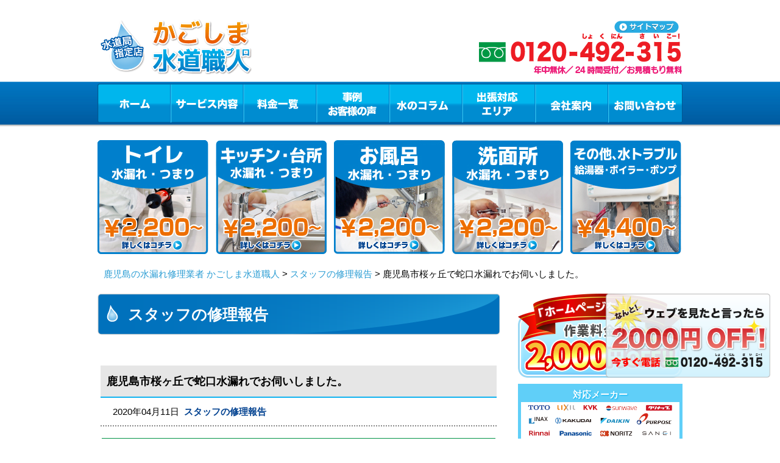

--- FILE ---
content_type: text/html; charset=UTF-8
request_url: https://kagoshima-suido-pro.com/blog/7883/
body_size: 59463
content:
<!DOCTYPE html PUBLIC "-//W3C//DTD XHTML 1.0 Transitional//EN" "http://www.w3.org/TR/xhtml1/DTD/xhtml1-transitional.dtd">
<html xmlns="http://www.w3.org/1999/xhtml" xml:lang="ja" lang="ja">
<head>
<meta http-equiv="Content-Type" content="text/html; charset=UTF-8" />
<meta http-equiv="Content-Script-Type" content="text/javascript" />
<meta http-equiv="Content-Style-Type" content="text/css" />
<meta name="viewport" content="width=device-width, initial-scale=1.0, minimum-scale=1.0, maximum-scale=1.0, user-scalable=no" />
<link rel="shortcut icon" type="image/x-icon" href="/images/common/favicon.ico" />
<meta property="og:title" content="鹿児島市桜ヶ丘で蛇口水漏れでお伺いしました。 | 水のトラブルはかごしま水道職人" />
<meta property="og:description" content="[依頼場所]鹿児島市桜ヶ丘[依頼内容]蛇口水漏れ[作業前の状況]ハンドルタイプの蛇口が水漏れをおこしておりました。スパウト先端からと、ハンドルからの漏れ。[作業時間]30分[作業内容]今回は部品交換を行い" />
<title>鹿児島市桜ヶ丘で蛇口水漏れでお伺いしました。 | 水のトラブルはかごしま水道職人</title>
<link type="text/css" href='//kagoshima-suido-pro.com/wp/wp-content/cache/wpfc-minified/8u5sajus/5qmc1.css' rel="stylesheet" />
<link type="text/css" href='//kagoshima-suido-pro.com/wp/wp-content/cache/wpfc-minified/kp5lwkq0/5qmc1.css' rel="stylesheet" />
<script type="text/javascript" src="/js/jquery-1.11.1.min.js"></script>
<script type="text/javascript" src="/js/jquery.rollover.js"></script>
<script type="text/javascript" src="/js/jquery.easing.1.3.js"></script>
<script type="text/javascript" src="/js/common.js"></script>
<script type="text/javascript" src="/js/area.js"></script>
<script type="text/javascript" src="/sp/js/mobile.js"></script>
<!--[if lt IE 7]>
<script src="/http://ie7-js.googlecode.com/svn/version/2.1(beta4)/IE7.js">IE7_PNG_SUFFIX = ".png";</script>
<![endif]-->
<!-- Global site tag (gtag.js) - Google Analytics -->
<script async src="https://www.googletagmanager.com/gtag/js?id=UA-1115625-42"></script>
<script>
window.dataLayer = window.dataLayer || [];
function gtag() {
dataLayer.push(arguments);
}
gtag('js', new Date());
gtag('config', 'UA-1115625-42');
</script>
<script type="application/ld+json">
{
"@context": "http://schema.org",
"@type": "WebSite",
"name": "水のトラブルはかごしま水道職人",
"url": "https://kagoshima-suido-pro.com/",
"description": "【水道局指定店】鹿児島で水道のつまり・水漏れトラブルなら水道修理の専門店「かごしま水道職人（鹿児島水道職人）」にお任せください！トイレや台所の排水管のつまり、タンクから水が漏れている、キッチンやお風呂のシャワー、蛇口の水が止まらないなどご対応させていただきます！"
}
</script>
<!-- Google Tag Manager -->
<script>
(function(w, d, s, l, i) {
w[l] = w[l] || [];
w[l].push({
'gtm.start': new Date().getTime(),
event: 'gtm.js'
});
var f = d.getElementsByTagName(s)[0],
j = d.createElement(s),
dl = l != 'dataLayer' ? '&l=' + l : '';
j.async = true;
j.src =
'https://www.googletagmanager.com/gtm.js?id=' + i + dl;
f.parentNode.insertBefore(j, f);
})(window, document, 'script', 'dataLayer', 'GTM-WLBFT3G');
</script>
<script>
(function(w, d, s, l, i) {
w[l] = w[l] || [];
w[l].push({
'gtm.start': new Date().getTime(),
event: 'gtm.js'
});
var f = d.getElementsByTagName(s)[0],
j = d.createElement(s),
dl = l != 'dataLayer' ? '&l=' + l : '';
j.async = true;
j.src =
'https://www.googletagmanager.com/gtm.js?id=' + i + dl;
f.parentNode.insertBefore(j, f);
})(window, document, 'script', 'dataLayer', 'GTM-T5F4MN3');
</script>
<!-- End Google Tag Manager -->
<link rel="stylesheet" href="https://use.fontawesome.com/releases/v5.15.4/css/all.css">
<link rel="stylesheet" href="https://use.fontawesome.com/releases/v5.15.4/css/all.css">
<link rel="stylesheet" href="https://cdn.jsdelivr.net/npm/swiper@11/swiper-bundle.min.css">
<script src="https://cdn.jsdelivr.net/npm/swiper@11/swiper-bundle.min.js"></script>
<script src="https://code.jquery.com/jquery-3.6.0.min.js"></script>
<meta name='robots' content='max-image-preview:large' />
<!-- All in One SEO Pack 2.2.4.2 by Michael Torbert of Semper Fi Web Design[853,885] -->
<meta name="description" itemprop="description" content="鹿児島市桜ヶ丘 蛇口水漏れ ハンドルタイプの蛇口が水漏れをおこしておりました。スパウト先端からと、ハンドルからの漏れ。 30分 今回は部品交換を行い無事水漏れをとめました。 本体劣化が見られなかったため、部品交換ですみました。 本日はありがとうございました。" />
<link rel="canonical" href="https://kagoshima-suido-pro.com/blog/7883/" />
<!-- /all in one seo pack -->
<link rel='dns-prefetch' href='//s.w.org' />
<script type="text/javascript">
window._wpemojiSettings = {"baseUrl":"https:\/\/s.w.org\/images\/core\/emoji\/13.0.1\/72x72\/","ext":".png","svgUrl":"https:\/\/s.w.org\/images\/core\/emoji\/13.0.1\/svg\/","svgExt":".svg","source":{"concatemoji":"https:\/\/kagoshima-suido-pro.com\/wp\/wp-includes\/js\/wp-emoji-release.min.js?ver=5.7.1"}};
!function(e,a,t){var n,r,o,i=a.createElement("canvas"),p=i.getContext&&i.getContext("2d");function s(e,t){var a=String.fromCharCode;p.clearRect(0,0,i.width,i.height),p.fillText(a.apply(this,e),0,0);e=i.toDataURL();return p.clearRect(0,0,i.width,i.height),p.fillText(a.apply(this,t),0,0),e===i.toDataURL()}function c(e){var t=a.createElement("script");t.src=e,t.defer=t.type="text/javascript",a.getElementsByTagName("head")[0].appendChild(t)}for(o=Array("flag","emoji"),t.supports={everything:!0,everythingExceptFlag:!0},r=0;r<o.length;r++)t.supports[o[r]]=function(e){if(!p||!p.fillText)return!1;switch(p.textBaseline="top",p.font="600 32px Arial",e){case"flag":return s([127987,65039,8205,9895,65039],[127987,65039,8203,9895,65039])?!1:!s([55356,56826,55356,56819],[55356,56826,8203,55356,56819])&&!s([55356,57332,56128,56423,56128,56418,56128,56421,56128,56430,56128,56423,56128,56447],[55356,57332,8203,56128,56423,8203,56128,56418,8203,56128,56421,8203,56128,56430,8203,56128,56423,8203,56128,56447]);case"emoji":return!s([55357,56424,8205,55356,57212],[55357,56424,8203,55356,57212])}return!1}(o[r]),t.supports.everything=t.supports.everything&&t.supports[o[r]],"flag"!==o[r]&&(t.supports.everythingExceptFlag=t.supports.everythingExceptFlag&&t.supports[o[r]]);t.supports.everythingExceptFlag=t.supports.everythingExceptFlag&&!t.supports.flag,t.DOMReady=!1,t.readyCallback=function(){t.DOMReady=!0},t.supports.everything||(n=function(){t.readyCallback()},a.addEventListener?(a.addEventListener("DOMContentLoaded",n,!1),e.addEventListener("load",n,!1)):(e.attachEvent("onload",n),a.attachEvent("onreadystatechange",function(){"complete"===a.readyState&&t.readyCallback()})),(n=t.source||{}).concatemoji?c(n.concatemoji):n.wpemoji&&n.twemoji&&(c(n.twemoji),c(n.wpemoji)))}(window,document,window._wpemojiSettings);
</script>
<style type="text/css">
img.wp-smiley,
img.emoji {
display: inline !important;
border: none !important;
box-shadow: none !important;
height: 1em !important;
width: 1em !important;
margin: 0 .07em !important;
vertical-align: -0.1em !important;
background: none !important;
padding: 0 !important;
}
</style>
<link rel='stylesheet' id='wp-block-library-css'  href='//kagoshima-suido-pro.com/wp/wp-content/cache/wpfc-minified/ej00nb7k/5qmc1.css' type='text/css' media='all' />
<link rel='stylesheet' id='toc-screen-css'  href='//kagoshima-suido-pro.com/wp/wp-content/cache/wpfc-minified/jmcj21tl/5qmc1.css' type='text/css' media='all' />
<link rel='stylesheet' id='wp-pagenavi-css'  href='//kagoshima-suido-pro.com/wp/wp-content/cache/wpfc-minified/eq1nzqzr/5qmc1.css' type='text/css' media='all' />
<script type='text/javascript' src='https://kagoshima-suido-pro.com/wp/wp-includes/js/jquery/jquery.min.js?ver=3.5.1' id='jquery-core-js'></script>
<script type='text/javascript' src='https://kagoshima-suido-pro.com/wp/wp-includes/js/jquery/jquery-migrate.min.js?ver=3.3.2' id='jquery-migrate-js'></script>
<link rel="https://api.w.org/" href="https://kagoshima-suido-pro.com/wp-json/" /><link rel='shortlink' href='https://kagoshima-suido-pro.com/?p=7883' />
<link rel="alternate" type="application/json+oembed" href="https://kagoshima-suido-pro.com/wp-json/oembed/1.0/embed?url=https%3A%2F%2Fkagoshima-suido-pro.com%2Fblog%2F7883%2F" />
<link rel="alternate" type="text/xml+oembed" href="https://kagoshima-suido-pro.com/wp-json/oembed/1.0/embed?url=https%3A%2F%2Fkagoshima-suido-pro.com%2Fblog%2F7883%2F&#038;format=xml" />
<style type="text/css" id="wp-custom-css">
.side-h3{background: url(https://okinawa-suido-pro.com/images/common/side_title_h3.png) left top no-repeat;
color: #FFFFFF;
font-size: 20px;
line-height: 42px;
text-align: center;
margin-bottom: 0;
font-weight:bold;
}
.content .h3{
text-indent: 20px;
background: url(../images/common/icon_cilcle.gif) no-repeat 0 40%;
font-weight: bold;
margin-top: 10px;
margin-bottom: 0 !important;
color: #1a1a1a;
font-size: 123.1%;
line-height: unset !important;
}
.service-h1{
font-size: 150%;
background: url(https://okinawa-suido-pro.com/images/common/title_h2.png) no-repeat 0 0;
color: #FFFFFF;
font-size: 25px;
line-height: 68px;
text-indent: 50px;
margin-bottom: 20px;}
.content .service_h3{
background-image: unset !important;
background-color: #fff !important;
line-height: 1.2 !important;
}
.section.price .price-subtitle{
position: initial;
}
.emergency .emergency_point .h3{
color: #0196b4;
background: none;
}
.service-h1-2{
line-height: 30px !important;
text-indent: unset !important; 
padding: 5px 0 0 50px !important;
font-size: 23px;
}
.content .h4{
background: url(https://okinawa-suido-pro.com/images/common/title_h3.png) no-repeat 0 0;
color: #FFFFFF;
font-size: 18px;
line-height: 44px;
text-indent: 10px;
margin-bottom: 10px;
}
.service-h3{
position: relative;
background: none !important;
background-color: #299CD3 !important;
padding: 8px 16px;
text-indent: 0 !important;
color: #fff !important;
font-size: 20px !important;
box-sizing: border-box;
line-height: unset !important;
}
.service-h3 a{
position: absolute;
top: 12px;
right: 16px;
font-size: 13px;
font-weight: 300;
color: #fff;
}
.service-h1 {
font-size: 22px;
}
@media screen and (max-width: 640px){
.content .h3{
background: #0cb7f4;
color: #FFFFFF;
font-size: 16px;
line-height: 40px;
text-indent: 10px;
width: 100%;
padding: 2px 3%;
left: -3%;
position: relative;
}
.service-h1{
background: #005ea3;
color: #FFFFFF;
font-size: 120% !important;
line-height: 40px;
text-indent: 10px;
margin-bottom: 20px;
width: 100%;
padding: 0 3%;
left: -3%;
position: relative;
}
.service-h1-2{
padding: 0 3% !important;
}
}
/*関連記事*/
.yarpp-related br{display:none;}
.yarpp-thumbnails-horizontal{display: flex; justify-content: space-around;}
.yarpp-thumbnails-horizontal .yarpp-thumbnail{width: 30% !important; height: auto !important; margin: 5px !important;}
.yarpp-thumbnail > img, .yarpp-thumbnail-default{width: 100%!important; height: 150px!important; border-radius: 10px; box-shadow: 0px 2px 2px 0px rgb(0 0 0 / 10%); margin: 0 !important; object-fit: cover;}
.yarpp-thumbnail-default > img{width: 100%; height: auto;}
.yarpp-thumbnails-horizontal .yarpp-thumbnail-title{margin: 7px 0; color: #000;}
.yarpp-thumbnails-horizontal .yarpp-thumbnail{border:none !important;}
.column-img img{height:auto !important; width: 600px; margin: 0 auto 10px;}
.column-h1{display: block; margin: 0 0 6px; font-size: 22px; color: #FFF500; position: absolute; top: 20%; left: 0; font-family: "FOT-スーラ ProN DB"; line-height: 1.2;}
.yarpp-thumbnails-horizontal .yarpp-thumbnail-title{width:unset !important;}
@media screen and (max-width: 640px){
.yarpp-thumbnails-horizontal{display: block; margin: 0 auto;}
.yarpp-thumbnail > img, .yarpp-thumbnail-default{width:90% !important; margin:0 auto !important;}
.yarpp-thumbnails-horizontal .yarpp-thumbnail{width: 100% !important;}
.yarpp-thumbnails-horizontal .yarpp-thumbnail-title{width: 100% !important; margin: 10px 0 20px 0 !important;}
.yarpp-related h3{
color:#000 !important;
padding: 5px 0 3px 10px !important;
}
}
#ez-toc-container br{
display:none;
}
.column_contents ul li {
list-style: disc;
margin-left: 30px;
}
.column_contents table {
width:100%;
}
.column_contents table,
.column_contents table th,
.column_contents table td {
border:1px solid #00bfff;
padding: 10px;
}
.table-box br{display:none;}
.supervisor{border-top: 1px solid #e3e3e3; border-bottom: 1px solid #e3e3e3; padding: 20px 10px; margin: 50px 0;}
.supervisor .supervisor-title{text-align: center; font-size: 20px !important;}
.supervisor-profile-img{display: flex;}
.supervisor-img img{width: 100%;}
.supervisor-profile .txt2{margin: 0 0 10px 0 !important; font-weight: 400;}
.supervisor-img{width: 30%; text-align: center;}
.supervisor-content{margin: 0 0 0 30px !important; width: 100% !important;}
.supervisor-profile .txt1{margin: 0 !important; font-size: 20px !important; font-weight: bold;}
.d1 .txt1{margin: 0 !important; font-weight: bold;}
.d1 .txt2{margin: 0 !important; font-weight: 400;}
@media screen and (max-width: 560px){
.supervisor-profile-img{flex-direction: column;}
.supervisor-img{width: 90%; margin: 0 auto; text-align: center;}
.supervisor-img img{width: 50%;}
.supervisor .supervisor-title{margin: 0 0 10px 0 !important;}
.supervisor-content{margin: 0 auto !important; width: 95% !important;}
.supervisor-profile .txt1{font-size: 16px !important;}
.supervisor-profile .txt2{font-size: 14px !important;}
.d1 .txt2{font-size: 14px !important;}	
}
.content .area-h2 {
text-indent: 20px;
background: url(../images/common/icon_cilcle.gif) no-repeat 0 40%;
font-weight: bold;
margin-top:10px;
color: #1a1a1a;
font-size: 123.1%;
line-height: 1.7;
margin-bottom: 0;
}
.content .area-h3 {
background: url("../images/common/title_h3.png") no-repeat 0 0;
color: #FFFFFF;
font-size: 18px;
line-height: 44px;
text-indent: 10px;
margin-bottom:10px;
margin-top: 0;
}
@media screen and (max-width: 640px) {
.content .area-h2 {
background: #0cb7f4;
color: #FFFFFF;
font-size: 16px;
line-height: normal;
text-indent: 10px;
width: 100%;
padding: 2px 3%;
left: -3%;
position: relative;
}
.content .area-h3 {
width: auto;
padding: 0;
left: initial;
}
}
.blogNewTitle {
font-size: 24px;
font-weight: bold;
padding: .5em 1em;
}
.content .service_h3 span {
display: inline;
padding-left: 10px;
font-size: 17px;
}
@media screen and (max-width: 640px) {
.content .service_h3 span {
padding-left: 0;
font-size: 16px;
}
}
/* TOPへ戻るボタン修正 20250109 */
@media screen and (max-width: 648px) {
#page-top {
bottom: 77px;
}
}
/* 20250413追加 支払い方法 */
.payment_area {
position: relative;
width: 100%;
}
.payment_area .payment_p {
margin-bottom: 10px;
font-weight: bold;
color: #e60412;
}
.payment_area .payment_deco {
position: absolute;
top: 19px;
left: 15px;
}
.payment_box {
display: flex;
flex-flow: wrap;
justify-content: space-between;
}
.payment_box .item {
width: 325px;
border: solid 1px #7c7c7c;
border-radius: 5px;
margin-bottom: 10px;
}
.payment_box .item .p_01 {
text-align: center;
background: #7c7c7c;
color: #fff;
font-weight: bold;
font-size: 18px;
padding: 3px 0;
}
.payment_box .item img {
width: 50px;
object-fit: contain;
}
.payment_box .item .wi_120 { width: 120px; }
.payment_box .item .wi_130 { width: 130px; }
.payment_box .item .wi_100 { width: 100px; }
.payment_box .item .wi_30 { width: 30px; }
.payment_box .item .wi_80 { width: 80px; }
.payment_box .item .wi_60 { width: 60px; }
.payment_box .item .wi_40 { width: 40px; }
.payment_box .item .div_01 {
display: flex;
justify-content: space-evenly;
margin-bottom: 20px;
}
.payment_box .item .div_02 {
display: flex;
justify-content: space-evenly;
}
.payment_box .item_qr .div_02 {
justify-content: space-between;
}
.payment_box .item_qr .div_01 {
margin-top: 15px;
margin-bottom: 30px;
}
.payment_box .item_4 {
width: 100%;
margin-bottom: 0;
}
.payment_box .item_4 .div_txt {
padding: 20px;
display: flex;
justify-content: space-between;
width: 290px;
margin: 0 auto;
}
.payment_box .item_4 .div_txt div {
display: flex;
justify-content: center;
align-items: center;
}
.payment_box .item_4 .div_txt div img {
width: 30px;
margin-left: 5px;
}
.payment_box .item_4 .div_txt div .img_02 {
width: 26px;
}
.payment_box .item_4 .p_02 {
margin-top: 0;
margin: 5px 0;
text-align: center;
}
.payment_box_h2 {
color: #FFFFFF;
font-size: 25px;
line-height: 68px;
text-indent: 50px;
margin-bottom: 20px;
border-radius: 5px;
background-image: linear-gradient(90deg, rgba(0, 113, 188, 1), rgba(24, 147, 210, 1));
}
.payment_box .item_inner {
padding: 20px;
}
.visual_02 {
margin-top: 0 !important;
}
@media screen and (max-width: 648px) {
.payment_box .item {
width: 100%;
}
.payment_area {
width: 95%;
margin: 20px auto 0;
}
.payment_box .item img {
width: 50px;
}
.payment_box .item .wi_120 {
width: 80px;
}
.payment_box .item .wi_130 {
width: 90px;
}
.payment_area .payment_deco {
display: none;
}
.content_02 .payment_box_h2 {
background: #005ea3;
color: #FFFFFF;
font-size: 124%;
line-height: 50px;
text-indent: 10px;
margin-bottom: 20px;
width: 100%;
padding: 0 3%;
left: -3%;
position: relative;
}
.payment_box .item_4 .div_txt {
flex-direction: column;
padding: 15px;
}
}
/* グロナビ修正 20250815 */
@media screen and (max-width: 648px) {
#nav .category_list {
background-color: #008CD0;
position: absolute;
z-index: 9999;
width: 300px;
}
#nav .category_list li {
width: 100%;
position: static;
height: 35px;
line-height: 35px;
text-align: center;
display: block !important;
border-top: 1px solid #0065AD;
float: none;
}
#nav .category_list li a {
background: none;
width: 100%;
height: 100%;
display: block;
text-indent: 0;
color: #FFF;
text-decoration: none;
}
}		</style>
</head>
<body id="index">
<!-- Google Tag Manager (noscript) -->
<noscript><iframe src="https://www.googletagmanager.com/ns.html?id=GTM-WLBFT3G" height="0" width="0" style="display:none;visibility:hidden"></iframe></noscript>
<noscript><iframe src="https://www.googletagmanager.com/ns.html?id=GTM-T5F4MN3" height="0" width="0" style="display:none;visibility:hidden"></iframe></noscript>
<!-- End Google Tag Manager (noscript) -->
<div id="fb-root"></div>
<script>
(function(d, s, id) {
var js, fjs = d.getElementsByTagName(s)[0];
if (d.getElementById(id)) return;
js = d.createElement(s);
js.id = id;
js.src = "//connect.facebook.net/ja_JP/sdk.js#xfbml=1&version=v2.5";
fjs.parentNode.insertBefore(js, fjs);
}(document, 'script', 'facebook-jssdk'));
</script>
<!-- .container -->
<div class="container" id="container">
<!-- .header -->
<div class="header">
<!-- <h1>【水道局指定工事店】鹿児島のトイレ・台所の排水管のつまりやお風呂・水漏れ修理なら「かごしま水道職人」  &raquo; 鹿児島市桜ヶ丘で蛇口水漏れでお伺いしました。</h1> -->
<div class="logo">
<a href="/">
<img src="/images/common/logo.png" width="250" height="94" alt="鹿児島のトイレつまり・水漏れ修理・水のトラブルならかごしま水道職人（鹿児島水道職人）" />
</a>
</div>
<div class="header_title">
<img src="/images/common/header_title_v2.png?v=19" width="273" height="84" alt="鹿児島　地元密着、実績10万件" />
</div>
<div class="link">
<ul class="clearfix">
<li>
<a href="/map/" id="mm7">
<img src="/images/common/header_sitemap.png" class="opacity" width="107" height="20" alt="サイトマップ" />
</a>
</li>
</ul>
</div>
<div class="tel">
<img src="/images/common/header_tel_2.png" width="338" height="75" alt="0120-492-315　水道修理の24時間受付　お見積もり無料" />
</div>
<div id="menu_button">
<span id="menu_open"></span>
<span id="menu_close"></span>
</div>
<div class="header-contact">
<a href="tel:0120492315" class="header-contact-tel" onclick="gtag('event', 'tap', {'event_category': 'tell', 'event_label': 'kagoshima'});">
<img src="/images/contact/contact_tel.png" alt="フリーダイヤル0120-492-315" />
<span>24時間、フリーダイヤル</span>
</a>
<a href="/contact" class="header-contact-mail">メールでのお問い合わせ</a>
</div>
<!-- .nav  -->
<div class="nav">
<ul id="nav" class="clearfix">
<li id="nav1" class="nav1">
<a href="/" id="mm1">ホーム</a>
</li>
<!-- グロナビ修正 20250109 -->
<li id="nav2" class="nav2">
<div class="head_menx">
<div class="cat_search_item">
<label for="menu_h" class="pc_service"><a href="/service/" id="mm2">サービス内容</a></label>
<label for="menu_h" class="sp_service"><a id="mm2">サービス内容</a></label>
<input type="checkbox" id="menu_h">
<ul class="category_list dropdown">
<li><a href="/service/toilet/">トイレの水漏れ・つまり</a></li>
<li><a href="/service/kitchen/">キッチンのつまり・水漏れ</a></li>
<li><a href="/service/bathroom/">お風呂の水漏れ・つまり</a></li>
<li><a href="/service/washroom/">洗面所の水漏れ・つまり</a></li>
<li><a href="/service/overflow/">その他の水漏れ・つまり</a></li>
</ul>
</div>
</div>
</li>
<!-- sp版グロナビ表示 -->
<ul class="category_list dropdown sp_dropdown_menu">
<li><a href="/service/toilet/">トイレの水漏れ・つまり</a></li>
<li><a href="/service/kitchen/">キッチンのつまり・水漏れ</a></li>
<li><a href="/service/bathroom/">お風呂の水漏れ・つまり</a></li>
<li><a href="/service/washroom/">洗面所の水漏れ・つまり</a></li>
<li><a href="/service/overflow/">その他の水漏れ・つまり</a></li>
</ul>
<script>
document.getElementById('menu_h').addEventListener('click', function () {
document.querySelector('.sp_dropdown_menu').classList.toggle('active');
});
</script>
<li id="nav3" class="nav3"><a href="/price/" id="mm3">料金一覧</a></li>
<li id="nav4" class="nav4"><a href="/blog/" id="mm4">事例・お客様の声</a></li>
<li id="nav5" class="nav5"><a href="/column/" id="mm5">水のコラム</a></li>
<li id="nav6" class="nav6"><a href="#" id="mm6">出張対応エリア</a>
<ul id="area-list">
<li><a href="/t-kagoshima/">鹿児島市</a></li>
<li><a href="/t-kanoya/">鹿屋市</a></li>
<li><a href="/t-makurazaki/">枕崎市</a></li>
<li><a href="/t-akune/">阿久根市</a></li>
<li><a href="/t-izumi/">出水市</a></li>
<li><a href="/t-ibusuki/">指宿市</a></li>
<li><a href="/t-tarumizu/">垂水市</a></li>
<li><a href="/t-satsumasendai/">薩摩川内市</a></li>
<li><a href="/t-hioki/">日置市</a></li>
<li><a href="/t-soo/">曽於市</a></li>
<li><a href="/t-kirishima/">霧島市</a></li>
<li><a href="/t-ichikikushikino/">いちき串木野市</a></li>
<li><a href="/t-minamisatsuma/">南さつま市</a></li>
<li><a href="/t-shibushi/">志布志市</a></li>
<li><a href="/t-minamikyushu/">南九州市</a></li>
<li><a href="/t-isa/">伊佐市</a></li>
<li><a href="/t-aira/">姶良市</a></li>
<li><a href="/t-satsumagun/">薩摩郡</a></li>
<li><a href="/t-izumigun/">出水郡</a></li>
<li><a href="/t-airagun/">姶良郡</a></li>
<li><a href="/t-soogun/">曽於郡</a></li>
<li><a href="/t-kimotsukigun/">肝属郡</a></li>
</ul>
</li>
<li id="nav7" class="nav7"><a href="/company/" id="mm7">会社案内</a></li>
<li id="nav8" class="nav8"><a href="/contact/" id="mm8">お問い合わせ</a></li>
</ul>
</div>
<script type="application/ld+json">
{
"@type": "SiteNavigationElement",
"@context": "http://schema.org",
"hasPart": [{
"@type": "WebPage",
"name": "鹿児島の水漏れ修理　かごしま水道職人",
"url": "https://kagoshima-suido-pro.com/"
},
{
"@type": "WebPage",
"name": "サービス内容",
"url": "https://kagoshima-suido-pro.com/service/"
},
{
"@type": "WebPage",
"name": "料金一覧",
"url": "https://kagoshima-suido-pro.com/price/"
},
{
"@type": "WebPage",
"name": "事例・お客様の声",
"url": "https://kagoshima-suido-pro.com/blog/"
},
{
"@type": "WebPage",
"name": "よくあるご質問",
"url": "https://kagoshima-suido-pro.com/faq/"
},
{
"@type": "WebPage",
"name": "水のコラム",
"url": "https://kagoshima-suido-pro.com/column/"
},
{
"@type": "WebPage",
"name": "スタッフ紹介",
"url": "https://kagoshima-suido-pro.com/staff/"
},
{
"@type": "WebPage",
"name": "会社案内",
"url": "https://kagoshima-suido-pro.com/company/"
},
{
"@type": "WebPage",
"name": "お問い合わせ",
"url": "https://kagoshima-suido-pro.com/contact/"
},
{
"@type": "WebPage",
"name": "鹿児島のトイレ修理",
"url": "https://kagoshima-suido-pro.com/service/"
},
{
"@type": "WebPage",
"name": "鹿児島のキッチン修理",
"url": "https://kagoshima-suido-pro.com/service/kitchen/"
},
{
"@type": "WebPage",
"name": "鹿児島のお風呂修理",
"url": "https://kagoshima-suido-pro.com/service/bathroom/"
},
{
"@type": "WebPage",
"name": "鹿児島の洗面所修理",
"url": "https://kagoshima-suido-pro.com/service/washroom/"
},
{
"@type": "WebPage",
"name": "その他、水トラブル",
"url": "https://kagoshima-suido-pro.com/service/overflow/"
},
{
"@type": "WebPage",
"name": "鹿児島市の水道修理",
"url": "https://kagoshima-suido-pro.com/t-kagoshima/"
},
{
"@type": "WebPage",
"name": "鹿屋市の水道修理",
"url": "https://kagoshima-suido-pro.com/t-kanoya/"
},
{
"@type": "WebPage",
"name": "枕崎市の水道修理",
"url": "https://kagoshima-suido-pro.com/t-makurazaki/"
},
{
"@type": "WebPage",
"name": "阿久根市の水道修理",
"url": "https://kagoshima-suido-pro.com/t-akune/"
},
{
"@type": "WebPage",
"name": "出水市の水道修理",
"url": "https://kagoshima-suido-pro.com/t-izumi/"
},
{
"@type": "WebPage",
"name": "指宿市の水道修理",
"url": "https://kagoshima-suido-pro.com/t-ibusuki/"
},
{
"@type": "WebPage",
"name": "垂水市の水道修理",
"url": "https://kagoshima-suido-pro.com/t-tarumizu/"
},
{
"@type": "WebPage",
"name": "薩摩川内市の水道修理",
"url": "https://kagoshima-suido-pro.com/t-satsumasendai/"
},
{
"@type": "WebPage",
"name": "日置市の水道修理",
"url": "https://kagoshima-suido-pro.com/t-hioki/"
},
{
"@type": "WebPage",
"name": "曽於市の水道修理",
"url": "https://kagoshima-suido-pro.com/t-soo/"
},
{
"@type": "WebPage",
"name": "霧島市の水道修理",
"url": "https://kagoshima-suido-pro.com/t-kirishima/"
},
{
"@type": "WebPage",
"name": "いちき串木野市の水道修理",
"url": "https://kagoshima-suido-pro.com/t-ichikikushikino/"
},
{
"@type": "WebPage",
"name": "南さつま市の水道修理",
"url": "https://kagoshima-suido-pro.com/t-minamisatsuma/"
},
{
"@type": "WebPage",
"name": "志布志市の水道修理",
"url": "https://kagoshima-suido-pro.com/t-shibushi/"
},
{
"@type": "WebPage",
"name": "南九州市の水道修理",
"url": "https://kagoshima-suido-pro.com/t-minamikyushu/"
},
{
"@type": "WebPage",
"name": "伊佐市の水道修理",
"url": "https://kagoshima-suido-pro.com/t-isa/"
},
{
"@type": "WebPage",
"name": "姶良市の水道修理",
"url": "https://kagoshima-suido-pro.com/t-aira/"
},
{
"@type": "WebPage",
"name": "薩摩群の水道修理",
"url": "https://kagoshima-suido-pro.com/t-satsumagun/"
},
{
"@type": "WebPage",
"name": "出水群の水道修理",
"url": "https://kagoshima-suido-pro.com/t-izumigun/"
},
{
"@type": "WebPage",
"name": "姶良群の水道修理",
"url": "https://kagoshima-suido-pro.com/t-airagun/"
},
{
"@type": "WebPage",
"name": "曽於群の水道修理",
"url": "https://kagoshima-suido-pro.com/t-soogun/"
},
{
"@type": "WebPage",
"name": "肝属群の水道修理",
"url": "https://kagoshima-suido-pro.com/t-kimotsukigun/"
},
{
"@type": "WebPage",
"name": "鹿児島市のトイレ修理",
"url": "https://kagoshima-suido-pro.com/service/toilet/kagoshima/"
},
{
"@type": "WebPage",
"name": "鹿屋市のトイレ修理",
"url": "https://kagoshima-suido-pro.com/service/toilet/kanoya/"
},
{
"@type": "WebPage",
"name": "枕崎市のトイレ修理",
"url": "https://kagoshima-suido-pro.com/service/toilet/makurazaki/"
},
{
"@type": "WebPage",
"name": "阿久根市のトイレ修理",
"url": "https://kagoshima-suido-pro.com/service/toilet/akune/"
},
{
"@type": "WebPage",
"name": "出水市のトイレ修理",
"url": "https://kagoshima-suido-pro.com/service/toilet/izumi/"
},
{
"@type": "WebPage",
"name": "指宿市のトイレ修理",
"url": "https://kagoshima-suido-pro.com/service/toilet/ibusuki/"
},
{
"@type": "WebPage",
"name": "垂水市のトイレ修理",
"url": "https://kagoshima-suido-pro.com/service/toilet/tarumizu/"
},
{
"@type": "WebPage",
"name": "薩摩川内市のトイレ修理",
"url": "https://kagoshima-suido-pro.com/service/toilet/satsumasendai/"
},
{
"@type": "WebPage",
"name": "日置市のトイレ修理",
"url": "https://kagoshima-suido-pro.com/service/toilet/hioki/"
},
{
"@type": "WebPage",
"name": "曽於市のトイレ修理",
"url": "https://kagoshima-suido-pro.com/service/toilet/soo/"
},
{
"@type": "WebPage",
"name": "霧島市のトイレ修理",
"url": "https://kagoshima-suido-pro.com/service/toilet/kirishima/"
},
{
"@type": "WebPage",
"name": "いちき串木野市のトイレ修理",
"url": "https://kagoshima-suido-pro.com/service/toilet/ichikikushikino/"
},
{
"@type": "WebPage",
"name": "南さつま市のトイレ修理",
"url": "https://kagoshima-suido-pro.com/service/toilet/minamisatsuma/"
},
{
"@type": "WebPage",
"name": "志布志市のトイレ修理",
"url": "https://kagoshima-suido-pro.com/service/toilet/shibushi/"
},
{
"@type": "WebPage",
"name": "南九州市のトイレ修理",
"url": "https://kagoshima-suido-pro.com/service/toilet/minamikyushu/"
},
{
"@type": "WebPage",
"name": "伊佐市のトイレ修理",
"url": "https://kagoshima-suido-pro.com/service/toilet/isa/"
},
{
"@type": "WebPage",
"name": "姶良市のトイレ修理",
"url": "https://kagoshima-suido-pro.com/service/toilet/aira/"
},
{
"@type": "WebPage",
"name": "薩摩群のトイレ修理",
"url": "https://kagoshima-suido-pro.com/service/toilet/satsumagun/"
},
{
"@type": "WebPage",
"name": "出水群のトイレ修理",
"url": "https://kagoshima-suido-pro.com/service/toilet/izumigun/"
},
{
"@type": "WebPage",
"name": "姶良群のトイレ修理",
"url": "https://kagoshima-suido-pro.com/service/toilet/airagun/"
},
{
"@type": "WebPage",
"name": "曽於群のトイレ修理",
"url": "https://kagoshima-suido-pro.com/service/toilet/soogun/"
},
{
"@type": "WebPage",
"name": "肝属群のトイレ修理",
"url": "https://kagoshima-suido-pro.com/service/toilet/kimotsukigun/"
},
{
"@type": "WebPage",
"name": "鹿児島市のキッチン修理",
"url": "https://kagoshima-suido-pro.com/service/kitchen/kagoshima/"
},
{
"@type": "WebPage",
"name": "鹿屋市のキッチン修理",
"url": "https://kagoshima-suido-pro.com/service/kitchen/kanoya/"
},
{
"@type": "WebPage",
"name": "枕崎市のキッチン修理",
"url": "https://kagoshima-suido-pro.com/service/kitchen/makurazaki/"
},
{
"@type": "WebPage",
"name": "阿久根市のキッチン修理",
"url": "https://kagoshima-suido-pro.com/service/kitchen/akune/"
},
{
"@type": "WebPage",
"name": "出水市のキッチン修理",
"url": "https://kagoshima-suido-pro.com/service/kitchen/izumi/"
},
{
"@type": "WebPage",
"name": "指宿市のキッチン修理",
"url": "https://kagoshima-suido-pro.com/service/kitchen/ibusuki/"
},
{
"@type": "WebPage",
"name": "垂水市のキッチン修理",
"url": "https://kagoshima-suido-pro.com/service/kitchen/tarumizu/"
},
{
"@type": "WebPage",
"name": "薩摩川内市のキッチン修理",
"url": "https://kagoshima-suido-pro.com/service/kitchen/satsumasendai/"
},
{
"@type": "WebPage",
"name": "日置市のキッチン修理",
"url": "https://kagoshima-suido-pro.com/service/kitchen/hioki/"
},
{
"@type": "WebPage",
"name": "曽於市のキッチン修理",
"url": "https://kagoshima-suido-pro.com/service/kitchen/soo/"
},
{
"@type": "WebPage",
"name": "霧島市のキッチン修理",
"url": "https://kagoshima-suido-pro.com/service/kitchen/kirishima/"
},
{
"@type": "WebPage",
"name": "いちき串木野市のキッチン修理",
"url": "https://kagoshima-suido-pro.com/service/kitchen/ichikikushikino/"
},
{
"@type": "WebPage",
"name": "南さつま市のキッチン修理",
"url": "https://kagoshima-suido-pro.com/service/kitchen/minamisatsuma/"
},
{
"@type": "WebPage",
"name": "志布志市のキッチン修理",
"url": "https://kagoshima-suido-pro.com/service/kitchen/shibushi/"
},
{
"@type": "WebPage",
"name": "南九州市のキッチン修理",
"url": "https://kagoshima-suido-pro.com/service/kitchen/minamikyushu/"
},
{
"@type": "WebPage",
"name": "伊佐市のキッチン修理",
"url": "https://kagoshima-suido-pro.com/service/kitchen/isa/"
},
{
"@type": "WebPage",
"name": "姶良市のキッチン修理",
"url": "https://kagoshima-suido-pro.com/service/kitchen/aira/"
},
{
"@type": "WebPage",
"name": "薩摩群のキッチン修理",
"url": "https://kagoshima-suido-pro.com/service/kitchen/satsumagun/"
},
{
"@type": "WebPage",
"name": "出水群のキッチン修理",
"url": "https://kagoshima-suido-pro.com/service/kitchen/izumigun/"
},
{
"@type": "WebPage",
"name": "姶良群のキッチン修理",
"url": "https://kagoshima-suido-pro.com/service/kitchen/airagun/"
},
{
"@type": "WebPage",
"name": "曽於群のキッチン修理",
"url": "https://kagoshima-suido-pro.com/service/kitchen/soogun/"
},
{
"@type": "WebPage",
"name": "肝属群のキッチン修理",
"url": "https://kagoshima-suido-pro.com/service/kitchen/kimotsukigun/"
},
{
"@type": "WebPage",
"name": "鹿児島市のお風呂修理",
"url": "https://kagoshima-suido-pro.com/service/bathroom/kagoshima/"
},
{
"@type": "WebPage",
"name": "鹿屋市のお風呂修理",
"url": "https://kagoshima-suido-pro.com/service/bathroom/kanoya/"
},
{
"@type": "WebPage",
"name": "枕崎市のお風呂修理",
"url": "https://kagoshima-suido-pro.com/service/bathroom/makurazaki/"
},
{
"@type": "WebPage",
"name": "阿久根市のお風呂修理",
"url": "https://kagoshima-suido-pro.com/service/bathroom/akune/"
},
{
"@type": "WebPage",
"name": "出水市のお風呂修理",
"url": "https://kagoshima-suido-pro.com/service/bathroom/izumi/"
},
{
"@type": "WebPage",
"name": "指宿市のお風呂修理",
"url": "https://kagoshima-suido-pro.com/service/bathroom/ibusuki/"
},
{
"@type": "WebPage",
"name": "垂水市のお風呂修理",
"url": "https://kagoshima-suido-pro.com/service/bathroom/tarumizu/"
},
{
"@type": "WebPage",
"name": "薩摩川内市のお風呂修理",
"url": "https://kagoshima-suido-pro.com/service/bathroom/satsumasendai/"
},
{
"@type": "WebPage",
"name": "日置市のお風呂修理",
"url": "https://kagoshima-suido-pro.com/service/bathroom/hioki/"
},
{
"@type": "WebPage",
"name": "曽於市のお風呂修理",
"url": "https://kagoshima-suido-pro.com/service/bathroom/soo/"
},
{
"@type": "WebPage",
"name": "霧島市のお風呂修理",
"url": "https://kagoshima-suido-pro.com/service/bathroom/kirishima/"
},
{
"@type": "WebPage",
"name": "いちき串木野市のお風呂修理",
"url": "https://kagoshima-suido-pro.com/service/bathroom/ichikikushikino/"
},
{
"@type": "WebPage",
"name": "南さつま市のお風呂修理",
"url": "https://kagoshima-suido-pro.com/service/bathroom/minamisatsuma/"
},
{
"@type": "WebPage",
"name": "志布志市のお風呂修理",
"url": "https://kagoshima-suido-pro.com/service/bathroom/shibushi/"
},
{
"@type": "WebPage",
"name": "南九州市のお風呂修理",
"url": "https://kagoshima-suido-pro.com/service/bathroom/minamikyushu/"
},
{
"@type": "WebPage",
"name": "伊佐市のお風呂修理",
"url": "https://kagoshima-suido-pro.com/service/bathroom/isa/"
},
{
"@type": "WebPage",
"name": "姶良市のお風呂修理",
"url": "https://kagoshima-suido-pro.com/service/bathroom/aira/"
},
{
"@type": "WebPage",
"name": "薩摩群のお風呂修理",
"url": "https://kagoshima-suido-pro.com/service/bathroom/satsumagun/"
},
{
"@type": "WebPage",
"name": "出水群のお風呂修理",
"url": "https://kagoshima-suido-pro.com/service/bathroom/izumigun/"
},
{
"@type": "WebPage",
"name": "姶良群のお風呂修理",
"url": "https://kagoshima-suido-pro.com/service/bathroom/airagun/"
},
{
"@type": "WebPage",
"name": "曽於群のお風呂修理",
"url": "https://kagoshima-suido-pro.com/service/bathroom/soogun/"
},
{
"@type": "WebPage",
"name": "肝属群のお風呂修理",
"url": "https://kagoshima-suido-pro.com/service/bathroom/kimotsukigun/"
}
]
}
</script>
<!-- /.nav -->
</div>
<!-- /.header -->
<div class="bannerlist_wrap">
<!--<div id="menu0">
<a href="tel:0120492315" onclick="ga('send', 'event', 'tell', 'tap','kagoshima');" class="menu0">
<img src="/images/common/sp_tel.png" width="300" height="55" alt="tel:0120492315" />
</a>
</div>-->
<div id="banner-list" class="section about">
<ul class="clearfix">
<li id="menu1" class="menu1">
<a href="/price/#toilet">
<img src="/images/common/menu01.jpg" width="182" height="187" alt="トイレの水漏れ・つまり" />
</a>
</li>
<li id="menu2" class="menu2">
<a href="/price/#kitchen">
<img src="/images/common/menu02.jpg" width="182" height="187" alt="キッチン・台所の水漏れ・つまり" />
</a>
</li>
<li id="menu3" class="menu3">
<a href="/price/#bathroom">
<img src="/images/common/menu03.jpg" width="182" height="187" alt="お風呂の水漏れ・つまり" />
</a>
</li>
<li id="menu4" class="menu4">
<a href="/price/#washroom">
<img src="/images/common/menu04.jpg" width="182" height="187" alt="洗面所の水漏れ・つまり" />
</a>
</li>
<li id="menu5" class="menu5">
<a href="/price/#overflow">
<img src="/images/common/menu05.jpg" width="182" height="187" alt="その他、水のトラブル・給湯器・ボイラー・ポンプの水漏れ・つまり" />
</a>
</li>
</ul>
</div></div>
<!-- wrapper -->
<div class="wrapper single blog">
<section><div id="breadcrumb" class="breadcrumb"><a href="https://kagoshima-suido-pro.com/">鹿児島の水漏れ修理業者 かごしま水道職人</a> &gt; <a href="https://kagoshima-suido-pro.com/blog/">スタッフの修理報告</a> &gt; 鹿児島市桜ヶ丘で蛇口水漏れでお伺いしました。</div></section>
<!-- content -->
<div class="content">
<div class="section">
<h2>スタッフの修理報告</h2>
</div>
<div class="article">
<h3 class="tit_h4">鹿児島市桜ヶ丘で蛇口水漏れでお伺いしました。</h3>
<div class="blog_body">
<div class="blog_info">
2020年04月11日&nbsp;
<span>スタッフの修理報告</span>
</div>
<div class="blog_contents clearfix">
<p><hr color="#009245" size="2" width="auto" style="display: block;">
≪公式SNS Instagram・LINEはじめました≫<br>
水回りの豆知識や緊急時の応急処置、日ごろからできるお手入れなど、水に関わるお得な情報を発信していきますので、ぜひフォローをお願いします！<br>
<hr color="#009245" size="2" width="auto" style="display: block;"></p>
<p>[依頼場所]<br />
鹿児島市桜ヶ丘<br />
[依頼内容]<br />
蛇口水漏れ<br />
[作業前の状況]<br />
ハンドルタイプの蛇口が水漏れをおこしておりました。スパウト先端からと、ハンドルからの漏れ。<br />
[作業時間]<br />
30分<br />
[作業内容]<br />
今回は部品交換を行い無事水漏れをとめました。<br />
本体劣化が見られなかったため、部品交換ですみました。<br />
本日はありがとうございました。</p>
<br>
<img src="/images/blog_staff/sns_banner.png" alt="SNS"  width="100%"  usemap="#ImageMap"/>
<map name="ImageMap">
<area shape="rect" coords="29,106,467,257" href="https://lin.ee/Xv7j7Ku" alt="" target="_blank" />
<area shape="rect" coords="489,106,929,264" href="https://www.instagram.com/suido_pro/" alt=""  target="_blank"/>
</map>							
&nbsp;<br>
★水道職人の公式LINEアカウントはこちらから！<br>
[ <a href="https://lin.ee/Xv7j7Ku" target="_blank" rel="noopener">https://lin.ee/Xv7j7Ku</a> ]<br>
&nbsp;<br>
★水道職人のインスタグラムはこちらから！<br>
[ <a href="https://www.instagram.com/suido_pro/" target="_blank" rel="noopener">https://www.instagram.com/suido_pro/</a> ]
</div>
</div>
</div>
<p><a href="/">鹿児島のトイレのつまり・水漏れは、水道修理の専門店「かごしま水道職人（鹿児島水道職人）」</a></p>
<div class="blog_area_list">【対応エリア】<br/>
<a href="/t-kagoshima/">鹿児島市</a>
<a href="/t-kanoya/">鹿屋市</a>
<a href="/t-makurazaki/">枕崎市</a>
<a href="/t-akune/">阿久根市</a>
<a href="/t-izumi/">出水市</a>
<a href="/t-ibusuki/">指宿市</a>
<a href="/t-tarumizu/">垂水市</a>
<a href="/t-satsumasendai/">薩摩川内市</a>
<a href="/t-hioki/">日置市</a>
<a href="/t-soo/">曽於市</a>
<a href="/t-kirishima/">霧島市</a>
<a href="/t-ichikikushikino/">いちき串木野市</a>
<a href="/t-minamisatsuma/">南さつま市</a>
<a href="/t-shibushi/">志布志市</a>
<a href="/t-minamikyushu/">南九州市</a>
<a href="/t-isa/">伊佐市</a>
<a href="/t-aira/">姶良市</a>
<a href="/t-satsumagun/">薩摩郡</a>
<a href="/t-izumigun/">出水郡</a>
<a href="/t-airagun/">姶良郡</a>
<a href="/t-soogun/">曽於郡</a>
<a href="/t-kimotsukigun/">肝属郡</a>
<br>その他の地域の方もご相談ください！
</div>
<div class="section contact_bottom">
<a href="https://lin.ee/6CtaeBQ"><img src="/images/common/line_banner.png" width="660" height="180" alt="公式LINEアカウント始めました！お友だち募集中" /></a>
</div>	<div class="section contact_bottom">
<img src="/images/common/contact_bottom.png" width="660" height="280" alt="お電話一本ですぐに駆けつけます！" />
</div>		</div>
<!-- /.content -->
<div class="side">
<ul class="link">
<li>
<a href="/chance/">
<img src="/images/common/side_coupon.png" width="270" height="138" alt="作業料金より2000円OFF" />
</a>
</li>
<!-- 20250310追加 -->
<li>
<div class="side_maker">
<p>対応メーカー</p>
<img src="https://shizuoka-suido-pro.com/images/icon/top-maker.png" width="" height="" alt="対応メーカー一覧"
style="width: 100%;">
<p>リクシル・TOTOなど多数対応！</p>
</div>
</li>
<!-- 20250310追加 -->
<li>
<a href="/sdgs/">
<img src="/images/sdgs/sdgs.png" alt="ライフサポートプロジェクト 水道職人×SDGS" width="265" />
</a>
</li>
<li>
<a href="https://www.lixil-reform.net/" target="_blank"><img
src="https://www.lixil-reform.net/termsofuse/images/bnr_234x60.jpg" width="270" alt="LIXILリフォームネットサイトへ"
border="0" /></a>
</li>
<li>
<a href="https://jutaku-shoene2025.mlit.go.jp/" target="_blank"><img src="/images/common/banner_320.png"
width="270" alt="住宅省エネ2025キャンペーンへ" border="0" /></a>
</li>
<li>
<a href="/price/">
<img src="/images/common/side_price.png" width="270" height="70" alt="料金表" />
</a>
</li>
<li>
<a href="/faq/">
<img src="/images/common/side_faq.png" width="270" height="70" alt="よくあるご質問" />
</a>
</li>
<!---->
<li>
<a href="/staff/">
<img src="/images/common/side_ss.png" width="270" height="70" alt="スタッフ紹介" />
</a>
</li>
<li>
<a href="/blog/">
<img src="/images/common/side_staff.png" width="270" height="70" alt="スタッフの修理報告" />
</a>
</li>
<li id="side_area">
<p><a href="/t-kagoshima/">鹿児島市</a>
<a href="/t-kanoya/">鹿屋市</a>
<a href="/t-makurazaki/">枕崎市</a>
<a href="/t-akune/">阿久根市</a>
<a href="/t-izumi/">出水市</a>
<a href="/t-ibusuki/">指宿市</a>
<a href="/t-tarumizu/">垂水市</a>
<a href="/t-satsumasendai/">薩摩川内市</a>
<a href="/t-hioki/">日置市</a>
<a href="/t-soo/">曽於市</a>
<a href="/t-kirishima/">霧島市</a>
<a href="/t-ichikikushikino/">いちき串木野市</a>
<a href="/t-minamisatsuma/">南さつま市</a>
<a href="/t-shibushi/">志布志市</a>
<a href="/t-minamikyushu/">南九州市</a>
<a href="/t-isa/">伊佐市</a>
<a href="/t-aira/">姶良市</a>
<a href="/t-satsumagun/">薩摩郡</a>
<a href="/t-izumigun/">出水郡</a>
<a href="/t-airagun/">姶良郡</a>
<a href="/t-soogun/">曽於郡</a>
<a href="/t-kimotsukigun/">肝属郡</a>
<br><br>
その他の地域の方もご相談ください！
</p>
</li>
</ul>
<p class="side-h3">最新情報</p>
<ul class="news_list">
<li>
<span class="category" style="border: 1px solid ;background-color: ;">
<!--  -->
お知らせ
</span><br>
<a href="https://kagoshima-suido-pro.com/suido-news/16352/">ポータルサイトをオープンしまし...</a>
</li>
<li>
<span class="category" style="border: 1px solid ;background-color: ;">
<!--  -->
お知らせ
</span><br>
<a href="https://kagoshima-suido-pro.com/suido-news/15299/">公式YouTubeチャンネル開...</a>
</li>
<li>
<span class="category" style="border: 1px solid ;background-color: ;">
<!--  -->
お知らせ
</span><br>
<a href="https://kagoshima-suido-pro.com/suido-news/15300/">価格改定のお知らせ</a>
</li>
<li>
<span class="category" style="border: 1px solid ;background-color: ;">
<!--  -->
お知らせ
</span><br>
<a href="https://kagoshima-suido-pro.com/suido-news/15301/">年末年始も休まず駆けつけます！</a>
</li>
<li>
<span class="category" style="border: 1px solid ;background-color: ;">
<!--  -->
お知らせ
</span><br>
<a href="https://kagoshima-suido-pro.com/suido-news/15302/">新型コロナウイルス感染症対策に...</a>
</li>
</ul>
<ul class="link">
<li>
<a href="https://www.netprotections.com/air/customer/" target="_blank">
<img src="/images/common/npab_service.gif" alt="NP後払い" width="270">
</a>
</li>
<li>
<img src="/images/common/paypay.png" alt="スマホで簡単お支払い！QR決済もご利用いただけます♪" width="270">
</a>
</li>
</ul>
<!-- SNS -->
<ul class="sidebar-list">
<li class="sidebar-sns">
<p class="sns-title">公式アカウント</p>
<ul class="sns-list">
<li>
<a href="https://www.youtube.com/@%E6%B0%B4%E9%81%93%E8%81%B7%E4%BA%BA" target="_blank" rel="noopener">
<img src="/images/common/side_icon_youtube.png" alt="YouTube">
</a>
</li>
<li>
<a href="https://line.me/R/ti/p/@347szrry?from=page&oat_content=url&openQrModal=true&searchId=347szrry" target="_blank" rel="noopener">
<img src="/images/common/side_icon_line.png" alt="LINE">
</a>
</li>
<li>
<a href="https://www.instagram.com/suido_pro/" target="_blank" rel="noopener">
<img src="/images/common/side_icon_instagram.png" alt="Instagram">
</a>
</li>
</ul>
</li>
</ul>
</div>
<style>
.sidebar-list {
margin: 0 auto 20px;
padding: 18px;
padding-top: 0;
border-radius: 8px;
box-shadow: 0 0 1px 2px rgba(0, 0, 0, .2);
}
.sidebar-sns {
margin-top: 16px;
}
.sidebar-sns .sns-title {
font-size: 1rem;
margin-bottom: 18px;
text-align: center;
}
.sidebar-sns .sns-list {
display: flex;
justify-content: center;
gap: 12px;
list-style: none;
padding: 0;
margin: 0;
}
.sidebar-sns .sns-list li a img {
width: 36px;
height: auto;
transition: transform 0.2s ease, opacity 0.2s ease;
}
.sidebar-sns .sns-list li a:hover img {
transform: scale(1.1);
opacity: 0.8;
}
</style>	</div>
<!-- //wrapper -->
<style>
@media screen and (min-width:641px) {
.spOnly {display:none !important;}
}
@media screen and (max-width:640px) {
.pcOnly {display:none !important;}
#footer_menu ul li.spOnly {height:auto;}
#footer_menu ul li span {
display: block;
position:relative;
width: 100%;
height: 45px;
line-height: 45px;
text-indent: 5px;
margin: 0;
font-size: 116%;
cursor:pointer;
}
#footer_menu ul li span:after {
position:absolute;			
left: 240px;
top:50%;
margin-top:-7.5px;
width: 15px;
height: 15px;
background: url(../images/common/icon_arrow_w.png) center center no-repeat;
content:'';
}
#footer_menu ul li.active span:after {
transform: rotate(90deg);
}
#footer_menu ul li dl {
display:none;
padding:0 4.3vw 3vw;
}
#footer_menu ul li dl a {
font-size:105%;
height: 35px;
line-height: 35px;
background: url(../images/common/icon_arrow_w.png) 224px center no-repeat;
}
}
</style>
<script>
$(function(){
$(document).on("click", "#footer_menu ul li span", function () {
$(this).next("dl").slideToggle();
$(this).parent("li").toggleClass("active");
});
});
</script>
<!-- footer -->
<div class="footer">
<div id="footer_menu">
<ul class="link">
<li class="top">
<a href="/">鹿児島の水漏れ修理　かごしま水道職人</a>
</li>
<li class="pcOnly">
<a href="/service/">サービス内容</a>
</li>
<li class="spOnly">
<span>サービス内容</span>
<dl>
<dd><a href="/service/toilet/">トイレの水漏れ・つまり</a></dd>
<dd><a href="/service/kitchen/">キッチンのつまり・水漏れ</a></dd>
<dd><a href="/service/bathroom/">お風呂の水漏れ・つまり</a><dd>
<dd><a href="/service/washroom/">洗面所の水漏れ・つまり</a></dd>
<dd><a href="/service/overflow/">その他の水漏れ・つまり</a></dd>
</dl>
</li>
<li>
<a href="/price/">料金一覧</a>
</li>
<li>
<a href="/blog/">事例・お客様の声</a>
</li>
<li>
<a href="/faq/">よくあるご質問</a>
</li>
<li>
<a href="/column/">水のコラム</a>
</li>
<li>
<a href="/staff/">スタッフ紹介</a>
</li>
<li>
<a href="/company/">会社案内</a>
</li>
<li>
<a href="/contact/">お問い合わせ</a>
</li>
<li>
<a href="/privacy/">プライバシーポリシー</a>
</li>
<li>
<a href="/social/">ソーシャルメディアポリシー</a>
</li>
</ul>
</div>
<!-- //footer_menu -->
<div id="footer_menu_sub">
<ul style="padding: 0 20px;">
<li><a href="/service/">トイレの水漏れ・つまり修理</a></li>
<li><a href="/service/kitchen/">キッチンのつまり・水漏れ修理</a></li>
<li><a href="/service/bathroom/">お風呂の水漏れ・つまり修理</a></li>
<li><a href="/service/washroom/">洗面所の水漏れ・つまり修理</a></li>
<li><a href="/service/overflow/">その他、水トラブル</a></li>
</ul>
</div><!-- //footer_menu_sub -->
<div id="footer_top">
<div id="footer_logo_okayama">
<img src="/images/common/footer_logo_other.png" alt="かごしま水道職人（鹿児島水道職人） 0120-492-315" />
<p class="footer_free">
<a href="tel:0120492315" onclick="gtag('event', 'tap', {'event_category': 'tell', 'event_label': 'kagoshima'});">0120-492-315</a></p>
</div>
<div id="footer_logo_okayama_sp">
<img src="/images/common/footer_logo.png" width="250" height="94" alt="かごしま水道職人（鹿児島水道職人） 0120-492-315" />
<p class="footer_free">
<a href="tel:0120492315" onclick="gtag('event', 'tap', {'event_category': 'tell', 'event_label': 'kagoshima'});">
0120-492-315
</a>
</p>
</div>
<!-- //footer_logo -->
<div id="footer_sub_list">
<ul>
<li><a href="/kagoshima/">■鹿児島営業所/鹿児島市永吉1-2-23</a></li>
<li><a href="/kirishima/">■霧島待機所/霧島市国分福島<span>2-2-33</span></a></li>
<li><a href="/ibusuki/">■指宿待機所/指宿市大牟礼<span>2-25</span></a></li>
<li><a href="/minamisatsuma/">■南さつま待機所/南さつま市金峰町<span>6005</span></a></li>
<li><a href="/satsumasendai/">■薩摩川内待機所/薩摩川内市国分寺町<span>3313</span></a></li>
<li><a href="/izumi/">■出水待機所/出水市昭和町<span>54-54</span></a></li>
<li><a href="/kanoya/">■鹿屋待機所/鹿屋市共栄町<span>10-19</span></a></li>
<li><a href="/soo/">■曽於待機所/曽於市末吉町上町<span>6-14</span></a></li>
</ul>
</div>
<!-- //footer_sub_list -->
</div>
<!-- //footer_top -->
<div style="text-align:center; background-color:#002870; padding:5px 0;"><a style="color:#fff;" href="https://kagoshima-suido-pro.com/">鹿児島のトイレ・台所の排水管のつまりやお風呂・水漏れ修理なら「かごしま水道職人」</a></div>
<p class="copyright" style="height:auto;">Copyright &copy;かごしま水道職人. All Rights Reserved.</p>
<!-- script 対応エリアリンク -->
<script>
$(function () {
$('.arealink-box dt').on("click", function () {
$(this).next().slideToggle();
$(this).toggleClass("open");
});
});
</script>
<!-- 対応エリアリンク -->
<style>
.arealink a {
border:1px solid #299CD3;
border-radius:5px;
background-color:#299CD3;
color: #FFF;
width:19%;
text-align:center;
display: inline-block;
margin:0.5em 0;
}
@media screen and (max-width: 999px) {
.arealink a {
width:48%;
}
}
.footer .arealink-box {
width: 90%;
margin: 20px auto;
background-color:#002870;
padding:15px 0;
}
.footer .arealink-box dl {
margin-bottom: 1em;
}
.footer .arealink-box dt {
color: #fff;
background: #299cd3;
padding: 15px 60px 15px 15px;
position: relative;
}
.footer .arealink-box dt::after {
content: "";
position: absolute;
top: 45%;
right: 25px;
width: 0;
height: 0;
border-left: 10px solid transparent;
border-right: 10px solid transparent;
border-top: 10px solid #fff;
}
.footer .arealink-box dt.open::after {
content: "";
top: 25%;
border-top: 10px solid transparent;
border-bottom: 10px solid #fff;
}
.footer .arealink-box dd {
display: none;
margin: 8px auto;   
}
</style>
<div class="arealink-box">
<!-- トイレ修理の対応エリア -->
<dl>
<dt>トイレの水漏れ・つまり修理の対応エリア</dt>
<dd>
<div class="arealink">
<a href="/service/toilet/kagoshima/">鹿児島市</a>
<a href="/service/toilet/kanoya/">鹿屋市</a>
<a href="/service/toilet/makurazaki/">枕崎市</a>
<a href="/service/toilet/akune/">阿久根市</a>
<a href="/service/toilet/izumi/">出水市</a>
<a href="/service/toilet/ibusuki/">指宿市</a>
<a href="/service/toilet/tarumizu/">垂水市</a>
<a href="/service/toilet/satsumasendai/">薩摩川内市</a>
<a href="/service/toilet/hioki/">日置市</a>
<a href="/service/toilet/soo/">曽於市</a>
<a href="/service/toilet/kirishima/">霧島市</a>
<a href="/service/toilet/ichikikushikino/">いちき串木野市</a>
<a href="/service/toilet/minamisatsuma/">南さつま市</a>
<a href="/service/toilet/shibushi/">志布志市</a>
<a href="/service/toilet/minamikyushu/">南九州市</a>
<a href="/service/toilet/isa/">伊佐市</a>
<a href="/service/toilet/aira/">姶良市</a>
<a href="/service/toilet/satsumagun/">薩摩郡</a>
<a href="/service/toilet/izumigun/">出水郡</a>
<a href="/service/toilet/airagun/">姶良郡</a>
<a href="/service/toilet/soogun/">曽於郡</a>
<a href="/service/toilet/kimotsukigun/">肝属郡</a>	
</div>
</dd>
</dl>
<!-- /#トイレ修理の対応エリア -->
<!-- キッチン修理の対応エリア -->
<dl>
<dt>キッチンのつまり・水漏れ修理の対応エリア</dt>
<dd>
<div class="arealink">
<a href="/service/kitchen/kagoshima/">鹿児島市</a>
<a href="/service/kitchen/kanoya/">鹿屋市</a>
<a href="/service/kitchen/makurazaki/">枕崎市</a>
<a href="/service/kitchen/akune/">阿久根市</a>
<a href="/service/kitchen/izumi/">出水市</a>
<a href="/service/kitchen/ibusuki/">指宿市</a>
<a href="/service/kitchen/tarumizu/">垂水市</a>
<a href="/service/kitchen/satsumasendai/">薩摩川内市</a>
<a href="/service/kitchen/hioki/">日置市</a>
<a href="/service/kitchen/soo/">曽於市</a>
<a href="/service/kitchen/kirishima/">霧島市</a>
<a href="/service/kitchen/ichikikushikino/">いちき串木野市</a>
<a href="/service/kitchen/minamisatsuma/">南さつま市</a>
<a href="/service/kitchen/shibushi/">志布志市</a>
<a href="/service/kitchen/minamikyushu/">南九州市</a>
<a href="/service/kitchen/isa/">伊佐市</a>
<a href="/service/kitchen/aira/">姶良市</a>
<a href="/service/kitchen/satsumagun/">薩摩郡</a>
<a href="/service/kitchen/izumigun/">出水郡</a>
<a href="/service/kitchen/airagun/">姶良郡</a>
<a href="/service/kitchen/soogun/">曽於郡</a>
<a href="/service/kitchen/kimotsukigun/">肝属郡</a>	
</div>
</dd>
</dl>
<!-- /#キッチン修理の対応エリア -->
<!-- お風呂修理の対応エリア -->
<dl>
<dt>お風呂の水漏れ・つまり修理の対応エリア</dt>
<dd>
<div class="arealink">
<a href="/service/bathroom/kagoshima/">鹿児島市</a>
<a href="/service/bathroom/kanoya/">鹿屋市</a>
<a href="/service/bathroom/makurazaki/">枕崎市</a>
<a href="/service/bathroom/akune/">阿久根市</a>
<a href="/service/bathroom/izumi/">出水市</a>
<a href="/service/bathroom/ibusuki/">指宿市</a>
<a href="/service/bathroom/tarumizu/">垂水市</a>
<a href="/service/bathroom/satsumasendai/">薩摩川内市</a>
<a href="/service/bathroom/hioki/">日置市</a>
<a href="/service/bathroom/soo/">曽於市</a>
<a href="/service/bathroom/kirishima/">霧島市</a>
<a href="/service/bathroom/ichikikushikino/">いちき串木野市</a>
<a href="/service/bathroom/minamisatsuma/">南さつま市</a>
<a href="/service/bathroom/shibushi/">志布志市</a>
<a href="/service/bathroom/minamikyushu/">南九州市</a>
<a href="/service/bathroom/isa/">伊佐市</a>
<a href="/service/bathroom/aira/">姶良市</a>
<a href="/service/bathroom/satsumagun/">薩摩郡</a>
<a href="/service/bathroom/izumigun/">出水郡</a>
<a href="/service/bathroom/airagun/">姶良郡</a>
<a href="/service/bathroom/soogun/">曽於郡</a>
<a href="/service/bathroom/kimotsukigun/">肝属郡</a>
</div>
</dd>
</dl>
<!-- /#お風呂修理の対応エリア -->
</div>
<!-- /#対応エリアリンク -->
</div>
<!-- //footer -->
</div>
<!-- /.container -->
<!-- //フロートバナー -->
<div id="float-chance">
<p><a href="/chance" id="move-float-chance"><img src="/images/common/float.png" width="270" height="138" alt="かごしま水道職人（鹿児島水道職人） 0120-492-315" /></a></p>
</div>
<!-- //フロートバナースマホ -->
<div id="follow_banner_sp">
<a href="tel:0120492315" onclick="gtag('event', 'tap', {'event_category': 'tell', 'event_label': 'kagoshima_float'});">
<div class="follow_banner_wrap">
<p class="follow_banner_text"><span class="follow_yellow follow_large">24</span><span class="follow_yellow">時間</span><span class="follow_yellow follow_large">365</span><span class="follow_yellow">日受付！</span>WEB限定<span class="follow_yellow follow_large">2000</span><span class="follow_yellow">円OFF！</span></p>
<div class="follow_banner_bottom">
<div class="follow_catch_area">
<p class="follow_banner_left"><img src="/images/common/follow_bg.webp"></p>
</div>
<div class="follow_banner_flex">
<div class="follow_banner_tel">
<div class="telnumber">
<div class="left">
<p class="free_dial">フリーダイヤル</p>
<p class="head_tellnumber">0120</p>
</div>
<div class="right"> 
<p>-492-315</p>
</div>
</div>
</div>
<p class="follow_banner_right">タップで<br>電話する</p>
</div>
</div>
</div>
</a>
</div>
<!-- //ページトップへ -->
<div id="page-top">
<p><a id="move-page-top">▲</a></p>
</div>
<script type='text/javascript' id='toc-front-js-extra'>
/* <![CDATA[ */
var tocplus = {"visibility_show":"\u8868\u793a","visibility_hide":"\u975e\u8868\u793a","width":"Auto"};
/* ]]> */
</script>
<script type='text/javascript' src='https://kagoshima-suido-pro.com/wp/wp-content/plugins/table-of-contents-plus/front.min.js?ver=2309' id='toc-front-js'></script>
<script type='text/javascript' src='https://kagoshima-suido-pro.com/wp/wp-includes/js/wp-embed.min.js?ver=5.7.1' id='wp-embed-js'></script>
<script src="//vxml4.plavxml.com/sited/ref/ctrk/1418-118630" async> </script>
<script src="https://cdnjs.cloudflare.com/ajax/libs/image-map-resizer/1.0.10/js/imageMapResizer.min.js"></script>
<script>
imageMapResize();
</script>
</body>
</html><!-- WP Fastest Cache file was created in 0.668 seconds, on 2026年1月25日 @ 10:15 AM -->

--- FILE ---
content_type: text/css
request_url: https://kagoshima-suido-pro.com/css/style.css?ver=1.2
body_size: 21245
content:
@charset "utf-8";
/* ----------------------------
   全体
----------------------------*/
#container,#contents {
	font-size: 15px;
}

/* ---------------------------------------------------------------------------------------------
	トップページ
--------------------------------------------------------------------------------------------- */

div.wrapper {
	margin: 0;
	padding: 0;
}

.pre-message{
	margin:20px auto;
	width:600px;
	border:5px solid #cccccc;
	padding:20px;
}
.pre-message p{
	font-size:18px;
	color:#000000;
	text-align:center;
}

div.side ul.link li.blank {
	display: block;
}
div.visual {
	margin: 10px 0 20px 0;
}
div.visual_sp {
	display:none;
}
#menu0{
	display:none;
}
div.about ul li {
	float: left;
	margin-right: 12px;
}
div.about ul li:last-child {
	margin-right: 0;
}
div.about ul li a  {
	width: 182px;
	height: 187px;
	display: block;
	text-indent: -9999px;
}
div.about ul li.menu1 a {
	background: url(../images/common/menu01.jpg) no-repeat 0 0;
}
div.about ul li.menu1.current-menu-item a,
div.about ul li.menu1.current-menu-ancestor a,
div.about ul li.menu1 a:hover {
	background: url(../images/common/menu01_on.jpg) no-repeat 0 0;
}
div.about ul li.menu2 a {
	background: url(../images/common/menu02.jpg) no-repeat 0 0;
}
div.about ul li.menu2.current-menu-item a,
div.about ul li.menu2.current-menu-ancestor a,
div.about ul li.menu2 a:hover {
	background: url(../images/common/menu02_on.jpg) no-repeat 0 0;
}
div.about ul li.menu3 a {
	background: url(../images/common/menu03.jpg) no-repeat 0 0;
}
div.about ul li.menu3.current-menu-item a,
div.about ul li.menu3.current-menu-ancestor a,
div.about ul li.menu3 a:hover {
	background: url(../images/common/menu03_on.jpg) no-repeat 0 0;
}
div.about ul li.menu4 a {
	background: url(../images/common/menu04.jpg) no-repeat 0 0;
}
div.about ul li.menu4.current-menu-item a,
div.about ul li.menu4.current-menu-ancestor a,
div.about ul li.menu4 a:hover {
	background: url(../images/common/menu04_on.jpg) no-repeat 0 0;
}
div.about ul li.menu5 a {
	background: url(../images/common/menu05.jpg) no-repeat 0 0;
}
div.about ul li.menu5.current-menu-item a,
div.about ul li.menu5.current-menu-ancestor a,
div.about ul li.menu5 a:hover {
	background: url(../images/common/menu05_on.jpg) no-repeat 0 0;
}

div.content .about ul li {
	float: left;
	width: 200px;
	margin-left: 20px;
	box-shadow: 2px 2px 3px #CCCCCC;
	-webkit-box-shadow: 2px 2px 3px #CCCCCC; /* Safari,Chrome */
	-moz-box-shadow: 2px 2px 3px #CCCCCC; /* Firefox */
}
div.content .about ul li:hover {
	filter: alpha(opacity=80);
	-moz-opacity: 0.8;
	opacity: 0.8;
}
div.content div.news dl {
	border: 1px solid #CCCCCC;
	padding: 0 10px 10px 10px;
}
div.content div.news dl dt {
    clear: both;
    display: inline;
    float: left;
    width: 8em;
    margin-right: -6em;
    padding: 0.5em 0 0.5em 2.5em;
	border-bottom: 1px dotted #CCCCCC;
    text-indent: 0.25em;
    background: url(../images/common/li.gif) no-repeat 10% 50%;
}
div.content div.news dl dd {
    margin-left: 8em;
    padding: 0.5em 0 0.5em 2em;
	border-bottom: 1px dotted #CCCCCC;
}
div.content div.introduction {
	padding: 15px 15px 18px 20px;
	margin-bottom: 10px;
	background: #FAFAFA;
	color: #666666;
	/*border: 2px solid #299CD3;*/
	border: 1px solid #707070;
	/*border: 1px dotted #299CD3*/
}
#top_flow{
	height: 280px;
	background: url(../images/top/top_flow_bg.jpg) no-repeat bottom;
}
#top_flow ul{
	padding-top:72px;
	height:100%;
}
#top_flow ul li{
	float:none;
	list-style: none;
	margin-left: 300px;
	width: 350px;
	margin-bottom:10px;
	line-height:1.2;
	box-shadow: none;
	text-align: center;
	-webkit-box-shadow: none; /* Safari,Chrome */
	-moz-box-shadow: none; /* Firefox */
}
#top_flow ul li span{
	color:rgba(244,115,2,1.00);
	font-size:180%;
	font-weight:bold;
}

#top_flow ul li div{
	color: #002870;
	font-size:120%;
	font-weight:bold;
}

a.flow-detail-link {
	display: none;
	font-size: 95%;
}
/* ---アクセスの多いリンク-----*/
#top_access {
	display: none;
}

/* 会社概要 */
.content .company_data {
	border-collapse: collapse;
	margin: 20px 0 40px 0;
	width: 100%;
}

.content .company_data th,.content .company_data td  {
	padding : 10px;
}

.content .company_data th  {
	border-top: 1px solid #333;
	border-left: 1px solid #333;
	border-bottom: 1px solid #333;
	background-color: #f2f2f2;
}

.content .company_data td  {
	border-top: 1px solid #333;
	border-right: 1px solid #333;
	border-bottom: 1px solid #333;
}

.content .access {
	margin-top: 20px;
}

.content .access .access_data {
	float: left;
	width: 35%;
}

.content .access #map {
	width: 65%;
	height: 300px;
	float: right;
}

/* ブログ */
.content .blog .blog_title {
	border-bottom: 2px solid #12b3f0;
	background-color: #e6e6e6;
	padding: 7px 10px;
}

.content .blog .blog_body {
	border:1px solid #e6e6e6;
}

.content .blog .blog_date {
	border-bottom: 2px dotted #888;
	padding: 10px 0;
}

.content .blog .blog_date .date {
	background: url(../images/common/icon_date.png) left no-repeat;
	padding-left: 25px;
	margin-left: 15px;
}

.content .blog .blog_date .category {
	margin-left: 2em;
	color: #FFF;
	padding: 3px 25px;
	background: #888;
	border: 1px solid #888;
	border-radius: 5px;
	-webkit-border-radius: 5px;
	-moz-border-radius: 5px;
}
.content .blog .blog_date .fb-like {
	padding-left: 25px;
	margin-left: 15px;
	vertical-align: bottom;
}
.content .blog .blog_date .twitter-share-button{
	vertical-align: bottom;
}
.content .blog .blog_contents {
	padding: 10px 20px 60px 20px;
}
.blog_area_list {
	border:1px #ccc dotted;
	padding:10px;
	margin-top:5px;
}
.blog_area_list a{
	border: 1px solid #299CD3;
    background-color: #299CD3;
    color: #FFF;
    border-radius: 5px;
    -webkit-border-radius: 5px;
    -moz-border-radius: 5px;
    display:inline-block;
    width: 150px;
    text-align: center;
    margin-top: 3px;
}
/* 水のコラム */
.content .column .column_title {
	border-bottom: 2px solid #12b3f0;
	background-color: #e6e6e6;
	padding: 7px 10px;
	color:#000;
	text-indent: 20px;
}
.content .column h3 {
	/*text-indent: 20px;*/
	text-indent: 0;
	background: none;
	font-weight: bold;
	margin-top:10px;
}
.content .column .column_body {
	border:1px solid #e6e6e6;
}

.content .column .column_thumbnail {
	padding: 5px 5px 5px 5px;
}
.content .column .column_date {
	border-bottom: 2px dotted #888;
	padding: 10px 0;
}

.content .column .column_date .date {
	background: url(../images/common/icon_date.png) left no-repeat;
	padding-left: 25px;
	margin-left: 15px;
}

.content .column .column_date .category {
	margin-left: 2em;
	color: #FFF;
	padding: 3px 25px;
	background: #888;
	border: 1px solid #888;
	border-radius: 5px;
	-webkit-border-radius: 5px;
	-moz-border-radius: 5px;
}
.content .column .column_date .fb-like {
	padding-left: 25px;
	margin-left: 15px;
	vertical-align: bottom;
}
.content .column .column_date .twitter-share-button{
	vertical-align: bottom;
}
.content .column .column_contents {
	padding: 10px;
	grid-column: 1 / span 2;
}
.content .column .container{
	display: grid;
	grid-gap: 10px;
	grid-template-columns: 1fr 4fr;
	grid-template-rows: auto;
	width: 658px;
	padding-top: 0px;
}
.content .column .grid{
	grid-row: 1 / 3;
}

/* お問い合わせ */

.content .text_black{
	font-weight:bold;
	font-size:124%;
}
.content .text_pink{
	color:#ed1e79;
	font-weight:bold;
	font-size:124%;
}
.content .contact_tel{
	margin:10px 0;
	}
.content .tel_list{
	padding:20px;
	width:90%;
	background-color:#ebf9fe;
}
.content .tel_list ul li{ /*更新 25/09/04*/
	padding-left: 25px;
}
.content .tel_list ul li span {
	font-size: 11px;
}
.tel_list p {
	text-indent:30px;
	background: url(../images/contact/icon_phone.gif) no-repeat;
	font-weight:bold;
	padding-bottom:10px;
}
.tel_list ul .n1 {
	background: url(../images/contact/icon_1.gif) no-repeat 0 3px;
}
.tel_list ul .n2 {
	background: url(../images/contact/icon_2.gif) no-repeat 0 3px;
}
.tel_list ul .n3 {
	background: url(../images/contact/icon_3.gif) no-repeat 0 3px;
}
.tel_list ul .n4 {
	background: url(../images/contact/icon_4.gif) no-repeat 0 3px;
}
.tel_list ul .n5 {
	background: url(../images/contact/icon_5.gif) no-repeat 0 3px;
}
.tel_list ul .n6 {
	background: url(../images/contact/icon_6.gif) no-repeat 0 3px;
}
.content .contact-free-pc {
	display: block;
}
.content .contact-free-sp {
	display: none;
}

/* フォーム */
input#user_name, #user_name_kana, #user_email, #user_tel, #user user_message{
    padding: 0.1em;
}

.content .form_section {
	font-size: 100%;
}

.content p.form_text {
	margin-top: 30px;
}

.content .contact_form {
	border-collapse: collapse;
	border-spacing: 0;
	border: 1px solid #17b7f0;
	margin-bottom: 40px;
	width: 100%;
}

.content .contact_form th  {
	border-bottom: 1px solid #FFF;
	background-color: #17b7f0;
	font-weight: bold;
	color: #FFF;
	padding: 10px;
	width: 153px;
	vertical-align: middle;
}

.content span.required  {
	color: #FF0000;
	margin-left: 5px;
}

.content .contact_form td  {
	padding: 10px;
	border-bottom: 1px solid #17b7f0;
}

/* for google chrome */
.content .contact_form td.last, .content .contact_form th.last  {
	border-bottom: 1px solid #17b7f0;
}

.content .button_box {
	text-align: center;
}

.content .submit_button input, .content .back_button input {
	padding: 8px 50px;
	border-radius: 5px;
	-webkit-border-radius: 5px;
	-moz-border-radius: 5px;
	font-weight: bold;
	color: #FFF;
}

.content .submit_button input {
	border: 1px solid #f86434;
	background-color: #f86434;
}

.content .back_button input {
	border: 1px solid #808080;
	background-color: #808080;
}

.content .submit_button input:hover, .content .back_button input:hover {
	cursor: pointer
}

/* 料金 */
.content div.price_img {
	width: 330px;
	float: left;
}
.content div.price_text {
	width: 45%;
	float: right;
}
.price-description {
    background-color: #ebf9fe;
    padding: 24px;
	margin-bottom: 24px;
	border: 1px solid #d4e6f5;
}
.price-list {
    margin-bottom: 4px;
}
.price-list li {
	display: inline-block;
	text-align: center;
	width: 49%;
	box-sizing: border-box;
	margin-bottom: 8px;
}
.price-list li a {
    display: block;
    margin: 0;
    padding: 8px;
    border: 1px solid #d4e6f5;
    font-weight: 700;
	color: #299CD3;
	text-decoration: none;
	font-size: 16px;
}
.price-list li a:hover {
	color: #fff;
	background-color: #299CD3;
}
.section.price {
	padding: 24px 0;
    margin: 0;
    border-bottom: 1px dotted #ccc;
}
.section.price h3 {
	position: relative;
    background: none;
    background-color: #299CD3;
    padding: 8px 16px;
    text-indent: 0;
    color: #fff;
	font-size: 20px;
	box-sizing: border-box;
}
.section.price h3 a {
	position: absolute;
    top: 12px;
    right: 16px;
    font-size: 13px;
    font-weight: 300;
    color: #fff;
}
.section.price .price-subtitle {
	color: #299CD3;
    font-size: 16px;
    line-height: 1.2;
    text-indent: 12px;
    margin: 32px 0 0;
    border-bottom: 1px dotted #299CD3;
    padding: 8px;
    background: url(../images/common/icon_cilcle.gif) no-repeat 0 40%;
}
.section.price .price-table {
    border-collapse: collapse;
    margin: 16px 0;
    width: 100%;
}
.section.price .price-table th,
.section.price .price-table td {
    border: 1px solid #aad8ef;
    padding: 8px 16px;
}
.section.price .price-table th {
    background-color: #ebf9fe;
}
.section.price .price-table thead th {
    font-weight: 700;
    text-align: center;
    color: #299CD3;
    vertical-align: middle;
}
.section.price .price-table td {
    vertical-align: middle;
}

.section.price .price-table-example {
    border-collapse: collapse;
    margin: 16px 0;
    width: 100%;
}
.section.price .price-table-example th,
.section.price .price-table-example td {
    border: 1px solid #f9bba5;
    padding: 8px 16px;
}
.section.price .price-table-example th {
    width: 30%;
    background-color: #FFFBF0;
}
.section.price .price-table-example thead th {
    font-weight: 700;
    text-align: center;
    color: #f15a24;
}
.section.price .price-table-example td {
    width: 70%;
    vertical-align: middle;
}
.section.price .price-blog a {
    color: #299CD3;
}
.section.price .price-banner {
	margin: 16px 0;
}
.section.price .price-banner li {
	display: inline-block;
	width: 160px;
}
.section.price .price-banner li img {
	max-width: 100%;
}

/* サービス */
.content .ex_title {
	text-align: center;
}

.content .service_list {
	background: url(../images/service/service_list_bg.jpg) center top no-repeat;
	height: 280px;
}
.content .toilet {
	margin-top:20px;
	background: url(../images/service/service_toilet_bg.png) center top no-repeat;
	height: 280px;
}
.content .kitchen {
	margin-top:20px;
	background: url(../images/service/service_kitchen_bg.png) center top no-repeat;
	height: 280px;
}
.content .furo {
	margin-top:20px;
	background: url(../images/service/service_furo_bg.png) center top no-repeat;
	height: 280px;
}
.content .senmen {
	margin-top:20px;
	background: url(../images/service/service_senmen_bg.png) center top no-repeat;
	height: 280px;
}
.content .other {
	margin-top:20px;
	background: url(../images/service/service_other_bg.png) center top no-repeat;
	height: 280px;
}
.content .service_list ul {
	position: relative;
	top: 15px;
	left: 150px;
	width: 500px;
}

.content .service_list ul li {
	background: url(../images/service/icon_check.gif) 90px top no-repeat;
	height: 33px;
	padding-left: 130px;
	font-size: 110%;
}

.content .service_banner {
	text-align: center;
	margin-top:10px;
}

.content .service_banner .first {
	margin-right:20px;
}

.content .service_banner .last {
	margin-left:20px;
}
.content .price_banner {
	text-align: center;
	margin: 20px 0 30px 0;
}
.add_price{
	padding-top:10px;
	clear:both;
	display:block;
	text-align:right;
}

div.contact_policy {
	border: 1px solid #CCCCCC;
	height: 150px;
	margin: 20px 0;
	overflow: auto;
	padding: 20px;
	font-size: 13px;
}

div.contact_policy h2, div.contact_policy h3 {
	font-weight: bold;
	background: none;
	color: #000;
	line-height: auto;
	margin: 0;
	text-indent: 0;
}

dl.service {
	margin: 0 0 15px 0;
	border: 2px solid #d4e6f5;
	background-color: #e5f0f9;
}

dl.service dt {
	border: 1px solid #ffffff;
	font-weight: bold;
}
dl.service dt a {
	display: block;
	padding: 18px 10px 12px 20px;
	font-weight: bold;
	font-size: 20px;
	border-bottom: solid 1px #d3e1ef;
}

dl.service dd {
	padding: 15px 15px 18px 20px;
	background-color: #ffffff;
	line-height: 1.8;
}


dl.service dd a {
	display: block;
	text-decoration: underline;
	text-align: right;
}

/* よくあるご質問 */
dl.faq {
	margin: 0 0 15px 0;
	border: 2px solid #d4e6f5;
	background-color: #e5f0f9;
}

dl.faq dt {
	border: 1px solid #ffffff;
	font-weight: bold;
}

dl.faq dt span {
	display: block;
	padding: 18px 10px 12px 55px;
	background: url(../images/faq/icon_q.png) no-repeat 10px 14px;
	font-weight: bold;
	font-size: 116%;
	border-bottom: solid 1px #d3e1ef;
}

dl.faq dd {
	padding: 15px 15px 18px 55px;
	background: #ffffff url(../images/faq/icon_a.png) no-repeat 10px 14px;
	line-height: 1.8;
}
/* 営業所紹介 */
.office_addres{
	border-bottom:1px dotted #000;
	padding-bottom:10px;
}
.support_work{
	border:1px solid #17b7f0;
	padding:10px;
	margin:20px 0;
}
.support_work dl{
	margin-bottom:20px;
}
.support_work dt{
	font-weight:bold;
	color:#f15a24;
}
.support_area{
	padding:20px;
	background-color:#ebf9fe;
	margin:10px 0 20px;
}
/* 地域別　トイレ */
.area_voice dl{
	border:1px solid #f15a24;
	background-color:#FFFBF0;
	padding:20px;
	margin-bottom:20px;
}
.area_voice dt{
	font-weight: bold;
	color: #f15a24;
	margin-bottom:5px;
}
div.detail {
    /*width: 652px;*/
    margin: 16px 4px 24px 4px;
    display: block;
}
div.detail ul li {
    float: left;
    width: 120px;
    margin: 0px 5px;
    text-align: left;
    font-size: 13px;
    color: #666;
}
div.detail ul {
    list-style: none;
    width: 652px;
    margin-bottom: 16px;
}


/** 用語集 */
dl.glossary {
	margin: 0 0 15px 0;
	border: 2px solid #d4e6f5;
	background-color: #e5f0f9;
}
dl.glossary dt {
	border: 1px solid #ffffff;
	font-weight: bold;
	padding: 18px 10px 12px 20px;
}
dl.glossary dt a {
	display: block;
	padding: 18px 10px 12px 20px;
	font-weight: bold;
	font-size: 116%;
	border-bottom: solid 1px #d3e1ef;
}
dl.glossary dd {
	padding: 15px 15px 18px 20px;
	background-color: #ffffff;
	line-height: 1.8;
}
.glossary-list {
    display: table;
    width: 100%;
    table-layout: fixed;
}
.glossary-list li {
    display: table-cell;
    text-align: center;
}
.glossary-list li a {
    display: block;
    margin: 0 2px;
    padding: 8px;
    border: 1px solid #d4e6f5;
    font-weight: 700;
    color: #299CD3;
}

/** メリット訴求 */
.merit {
	margin: 16px 0;
	border-top: 1px dotted #ccc;
	padding-top: 16px;
}
.merit dt {
	background: url(../images/common/icon_star.svg) no-repeat 0 0;
	padding-left: 32px;
    font-weight: 700;
    font-size: 16px;
	color: #306FBA;
}
.merit dd {
	border-bottom: 1px dotted #ccc;
	padding: 8px 0 16px;
    margin-bottom: 16px;
}
.merit li {
    list-style: disc;
    left: 25px;
    position: relative;
}

span.point {
    background-color: #FFE4E1;
    color: #ED1C24;
    font-weight: bold;
}
/** ご相談から修理完了までの流れ */
.flow-list li {
	margin-bottom: 32px;
}
.flow-list .flow-body {
	width: 65%;
	float: left;
}
.flow-list .flow-label {
	display: inline-block;
    color: #FFF;
    padding: 2px 8px;
    background: #4AB74D;
    border-radius: 5px;
    -webkit-border-radius: 5px;
    -moz-border-radius: 5px;
    font-weight: bold;
}
.flow-list .flow-title {
	font-size: 16px;
	width: auto;
	display: inline-block;
    background: none;
    text-indent: 0;
    margin: 0;
    padding: 0 8px;
    color: #306FBA;
}
.flow-list .flow-txt {
	padding: 16px 0;
}
.flow-list .flow-image {
	float: right;
	position: relative;
}
.flow-list .flow-image:after {
	content: " ";
	display: block;
	width: 29px;
	height: 17px;
	background: url(../images/service/flow-arrow.png) no-repeat 0 0;
	position: absolute;
	bottom: -34px;
	left: 50%;
	transform: translateY(-50%) translateX(-50%);
	-webkit-transform: translateY(-50%) translateX(-50%);
}
.flow-list li:last-child .flow-image:after {
	background: none;
}

/** お客様の声 */
.voice-list li {
	width: 320px;
	display: inline-block;
	margin-right: 10px;
	margin-bottom: 16px;
	vertical-align: top;
}
.voice-list li:nth-child(even){
	margin-right: 0;
}
.voice-list .voice-heading {
	padding: 0 40px;
	position: relative;
}
.voice-list .voice-title {
	font-size: 16px;
	font-weight: 700;
	color: #306FBA;
	position: absolute;
	top: 20px;
    left: 120px;
}
.voice-list .voice-subtitle {
	position: absolute;
	top: 40px;
    left: 120px;
}
.voice-list .voice-body {
	min-height: 120px;
	background-color: #ebf9fe;
    padding: 24px;
    border: 1px solid #d4e6f5;
}

/** スタッフ紹介 */
.staff-group {
	margin: 0 -16px;
	box-sizing: border-box;
}
.staff-group::after {
	content: ' ';
	clear: both;
	display: table;
}
.staff-cell-group {
	width: 315px;
	width: calc((100% / 2) - 0.1px);
	margin-bottom: 24px;
	padding: 0 16px;
    vertical-align: top;
    float: left;
	box-sizing: border-box;
}
.staff-cell-group .staff-circle {
    margin: 0 auto 16px;
    border-radius: 50%;
    background-color: #fff;
    width: 200px;
    height: 200px;
    overflow: hidden;
}
.staff-cell-group .staff-circle img {
	width: 200px;
}
.staff-cell-group .staff-name {
	font-size: 16px;
	display: block;
	text-align: center;
	color: #306FBA;
	margin: 0 0 8px;
}
.staff-cell-group .staff-description {
	min-height: 4.5em;
}

.home-center {
    border-collapse: collapse;
    margin: 16px 0;
    width: 100%;
}
.home-center th,
.home-center td {
    border: 1px solid #aad8ef;
    padding: 8px 16px;
}
.home-center th {
    background-color: #ebf9fe;
}
.home-center td {
    vertical-align: middle;
}

/** 料金表・他社比較表 */
.comparison .comparison-table table {
	border-collapse: collapse;
	margin: 16px 0;
	width: 100%;
	font-size: 12px;
}

.comparison .comparison-table th {
	background-color: #ebf9fe;
	font-weight: bold;
	text-align: center;
	vertical-align: middle;
}

.comparison .comparison-table td {
	vertical-align: middle;
	width: 25%;
}

.comparison .comparison-table .price_compe td {
	text-align: right;
}

.comparison .comparison-table .pricelist td {
	text-align: center;
	width: 30%;
}

.comparison .comparison-table td span {
	font-weight: bold;
}

.comparison .comparison-table th,
.comparison .comparison-table td {
	border: 1px solid #aad8ef;
	padding: 8px 16px;
}

@media screen and (max-width: 768px) {
	.comparison .comparison-table th {
		padding: 8px 5px;
	}

	.comparison .comparison-table td {
		width: 25%;
	}
}
/*240829追記*/
.column .column_cta img{width: 100%;object-fit: contain;margin-bottom: 20px;max-width: 600px;margin: 0px auto 30px;display: block;}
/* 250729追記 */
.greeting {
    background: #ecf8ff;
    padding: 15px;
    border-radius: 5px;
}
.daihyo_name {
    text-align: right;
}
.content .column .column_date .update {
	background: url(../images/common/updating.png) left no-repeat;
	padding-left: 25px;
    margin-left: 5px;
}
.content .column .column_date .category {
	    padding-left: 25px;
    margin-left: 15px;
}
/* 250729追記end */

--- FILE ---
content_type: text/css
request_url: https://kagoshima-suido-pro.com/sp/common.css
body_size: 16851
content:
@charset "utf-8";

body, html {
 margin: 0px;
 padding: 0px;
 font-family:"メイリオ", Meiryo,sans-serif;
  background-image:none !important;
}

img {  border:none;}
li { list-style:none;}
a { text-decoration:none; }

/************** reset *************************/
#menu_btm_line {display:none !important;}
#link_image {display:none !important;}
#menu ul { width:320px!important;position:static;}
#pan_nav { display:none !important;}
.page_display{ display:none !important;}

.font_large_22_normal{display:none !important;}
.bx-wrapper .bx-pager { margin:0 !important;}

/**********************************************/



/* Page
----------------------------------------------------------------------------------- */
div.container {
	width: 300px;
	margin: 0 auto;
	line-height: 1.7;
}
div.wrapper {
	margin: 0;
	padding: 0 50px 0 0;
}
div.wrapper:after {
	content: ".";
	display: block;
	height: 0;
	clear: both;
	visibility: hidden;
}

div.content {
	float: none;
	width: 95%;
	margin: 0 auto;
}
div.section {
	margin: 10px 0 20px 0;
}
div.article {
	padding: 20px 5px;
}
div.article p {
	margin-bottom: 1em;
}

.contact_bottom img{
	margin-top:20px;
}
/* Header
----------------------------------------------------------------------------------- */
div.header {
	position: fixed;
	top: 0;
	left: 0;
	width: 100%;
	height: auto;
	background-color: #FFF;
	background-image: none;
	box-sizing: border-box;
	padding: 10px 10px 15px 10px;
}
div.header h1{
    font-size: 0;
}
div.header div.logo {
	width: 120px;
	height:auto;
	position: absolute;
	top: 15px;
	left: 10px;
}
div.header div.logo img {
	width: 100%;
	height:auto;
	float: left;
}
div.header div.header_title{
	display:none;
}
div.header div.link ul {
	display:none;
}
div.header div.tel {
	display:none;
/*	position: absolute;
	top: 0px!important;
	background:#29abe2;
	padding: 10px;
	width: 280px;*/
}
div.header div.tel img {
	width:90%;
	height: auto;
	display: block;
	margin:0 auto;
}
div.visual {
	margin:0;
}
div.visual li img{
	width:100%;
	height:auto;
}
div.header .header-contact {
	display: block;
	position: absolute;
	left: 135px;
	width: 170px;
	top: 5px;
}
div.header .header-contact .header-contact-tel {
	display: block;
	margin-bottom: 2px;
}
div.header .header-contact .header-contact-tel img {
	width: 100%;
}
div.header .header-contact .header-contact-tel span {
	font-size: 11px;
	font-weight: bold;
	color: rgba(244,115,2,1.00);
}
div.header .header-contact .header-contact-mail {
	display: block;
	font-size: 11px;
	font-weight: bold;
	background-color: #00b3f4;
	color: #fff;
	text-align: center;
	border-radius: 15px;
}

/* スマホ　メニュー開閉 */
#menu_button {
  display:block;
  float:right;
  width:50px;
  height: 50px;
  overflow:hidden;
  margin-top:0px;
}
#menu_button span {
 cursor:pointer;
 background-image:url(../images/common/sp_menu_button.png);
 width: 50px;
 height:50px;
}
span#menu_open {
  display:block;
}
span#menu_close{
  display:none;
  background-position:0 -50px;
}
/* nav */
div.header div.nav {
	/*position:relative;
	bottom: 0;
	left: 0;*/
	position: absolute;
	top: 75px;
	left: 38px;
	padding: 0;
	z-index: 1000;
}
div.header div.nav ul li {
	position: relative;
	float: none;
}
div.header div.nav ul li a {
	width: 100%;
	height:50px;
	display: block;
	text-indent: -9999px;
}
div.header div.nav ul li.nav1 a {
	width: 100%;
	height:50px;
	display: block;
	text-indent: -9999px;
}
div.header div.nav ul li.nav6 a {
	width: 100%;
	height:50px;
	display: block;
	text-indent: -9999px;
}
div.header div.nav ul li.nav7 a {
	width: 100%;
	height:50px;
	display: block;
	text-indent: -9999px;
}
div.header div.nav ul li.nav8 a {
	width: 100%;
	height:50px;
	display: block;
	text-indent: -9999px;
}
div.header div.nav ul li.nav1 a {
	background: none;
}
div.header div.nav ul li.nav1.current-menu-item a,
div.header div.nav ul li.nav1.current-menu-ancestor a,
div.header div.nav ul li.nav1 a:hover {
	background: none;
}
div.header div.nav ul li.nav2 a {
	background: none;
}
div.header div.nav ul li.nav2.current-menu-item a,
div.header div.nav ul li.nav2.current-menu-ancestor a,
div.header div.nav ul li.nav2 a:hover {
	background: none;
}
div.header div.nav ul li.nav3 a {
	background: none;
}
div.header div.nav ul li.nav3.current-menu-item a,
div.header div.nav ul li.nav3.current-menu-ancestor a,
div.header div.nav ul li.nav3 a:hover  {
	background: none;
}
div.header div.nav ul li.nav4 a {
	background: none;
}
div.header div.nav ul li.nav4.current-menu-item a,
div.header div.nav ul li.nav4.current-menu-ancestor a,
div.header div.nav ul li.nav4 a:hover  {
	background: none;
}
div.header div.nav ul li.nav5 a {
	background: none;
}
div.header div.nav ul li.nav5.current-menu-item a,
div.header div.nav ul li.nav5.current-menu-ancestor a,
div.header div.nav ul li.nav5 a:hover  {
	background: none;
}
div.header div.nav ul li.nav6 a {
	background: none;
}
div.header div.nav ul li.nav6.current-menu-item a,
div.header div.nav ul li.nav6.current-menu-ancestor a,
div.header div.nav ul li.nav6 a:hover  {
	background: none;
}
div.header div.nav ul li.nav7 a {
	background: none;
}
div.header div.nav ul li.nav7.current-menu-item a,
div.header div.nav ul li.nav7.current-menu-ancestor a,
div.header div.nav ul li.nav7 a:hover  {
	background: none;
}
div.header div.nav ul li.nav8 a {
	background: none;
}
div.header div.nav ul li.nav8.current-menu-item a,
div.header div.nav ul li.nav8.current-menu-ancestor a,
div.header div.nav ul li.nav8 a:hover  {
	background: none;
}

/* メインメニュー main_menu */
.nav {
  display:none;
  clear:both;
  width:300px;
  height: 310px;
  padding-top:30px;
  padding-left:0;
  margin:0;
}
.nav ul {
  margin:0;
  padding:0;
}
.nav li {
  height:50px;
  margin:0;
}
.nav li a[id^="mm"] {
  display:block;
  width:300px;
  height:0;
  padding-top:0;
  overflow:hidden;
  background-image:url(../images/common/sp_menu.png) !important;
  background-repeat: no-repeat;
}

#mm1 {background-position: 0 0 !important}
#mm2 {background-position: 0 -50px !important;}
#mm3 {background-position: 0 -100px !important;}
#mm4 {background-position: 0 -150px !important;}
#mm5 {background-position: 0 -200px !important;}
#mm6 {background-position: 0 -250px !important;}
#mm7 {background-position: 0 -300px !important;}
#mm8 {background-position: 0 -348px !important;}
#mm9 {background-position: 0 -400px !important;}
#mm10 {background-position: 0 -450px !important;}
#mm11 {background-position: 0 -500px !important;}


/* breadcrumb
----------------------------------------------------------------------------------- */
div.breadcrumb {
	margin: 10px 0;
}

/* sidebar
----------------------------------------------------------------------------------- */
div.side {
	float:none !important;
	margin:0 auto;
}

div.side ul.link li {
	margin-bottom: 10px;
}
div.side ul.link li img{
	margin:0 auto;
}

div.side div.contact {
	border: 1px solid #CCCCCC;
}
div.side div.contact h3 {
	background: #333333;
	padding: 5px 10px;
}
div.side div.contact div.address {
	padding: 0 15px;
}
div.side div.contact div.address p {
	margin: 15px 0;
}
div.side div.menu {
	margin-bottom: 20px;
}
div.side div.menu ul {
	border: 2px solid #D9E7CC;
}
div.side div.menu ul li {
	border-top: 1px solid #D9E7CC;
}
div.side div.menu ul li:first-child {
	border: none;
}
div.side div.menu ul li a {
	display: block;
	text-decoration: none;
	padding: 10px 10px 10px 35px;
	background: url(../images/common/circle_off.png) no-repeat 5% 50%;
}
div.side div.menu ul li a:hover {
	color: #FFFFFF;
	background: #78AA4D url(../images/common/circle_on.png) no-repeat 5% 50%;
}
div.side div.menu ul li.subtitle {
	background: #FFFFFF url(../images/common/menu_li.png) no-repeat 0 0;
	height: 45px;
	line-height: 2.8;
	padding: 0 10px 0 15px;
	font-weight: bold;
	font-size: 123.1%;
	color: #336B0E;
}
div.side div.login_msg {
	font-size: 93%;
	padding: 0 5px;
	margin: 10px 0 20px 0;
	text-align: right;
}
div.side div.login_msg a {
	text-decoration: none;
	color: #299CD3;
}
div.side div.login_msg a:hover {
	text-decoration: underline;
}

#side_area{
	height: auto;
	background: url(../images/common/side_area_bg.png) no-repeat top;
}
#side_area p{
	padding:330px 0 0 5px;
}
#side_area p{
	width: 245px;
	font-size:84%;
	line-height:1.6;
}
#side_area p span{
	display:block;
	margin-top:5px;
}
#side_area a{
    width: 115px;
}

/* facebook　Twitter*/
.fb-like-box{
	margin-bottom:10px;
}
.Twitter_box{
	margin-bottom:10px;
}
.staffblog{
	margin-top:10px;

}


/* Scroll
----------------------------------------------------------------------------------- */
div.scroll {
	margin: 0 5px 0;
	text-align: right;
	margin-bottom:20px;
}
div.scroll a {
	padding-left: 20px;
	text-decoration: none;
	background: url(../images/common/scroll.gif) no-repeat 0 50%;
}

/* Footer
----------------------------------------------------------------------------------- */
div.footer {
	background: #ffffff;
}
div.footer li,div.footer p,div.footer li a{
	color: #ffffff;
}
li.top {
font-size: 75%
}
#footer_top{
	padding:10px 0;
	display:block;
	height:110px;
}
#footer_sub_list{
  display:none;
}
#footer_sub_list ul li{
	display:block;
}
#footer_logo_okayama {
	display:none;
}
/*岡山スマホ*/
#footer_logo_okayama_sp {
  width:100%;
  padding:0;
  float: none;
  text-align:center;
  display:block;
}
#footer_logo_okayama_sp .footer_free{
	width:100%;
	background:url(../images/common/icon_free.png) no-repeat 65px 40%;
	padding-left:40px;
	font-size:24px;
	font-weight:bold;
	display:block;
	position: relative;
	margin:0;
	color:#000000;
}
#footer_logo_okayama_sp p,#footer_logo_okayama_sp p a{
	float: left;
	margin-left:20px;
	padding-left:40px;
	color:#000000;
	text-decoration:none;
}
p.footer_free{
	display:block;
}
/* Footer メニュー*/
#footer_menu{
	width:100%;
	margin: 0;
	padding: 0;
	position:relative;
	top:0px;
}
#footer_menu ul {
	text-align: left;
	padding: 5px 20px;
	background:#005ea3;
    border-radius: 3px;        /* CSS3草案 */
    -webkit-border-radius: 3px;    /* Safari,Google Chrome用 */
    -moz-border-radius: 3px;   /* Firefox用 */
}
#footer_menu ul li {
	width:100%;
	display: block;
	height: 45px;
	border-left: none;
	border-bottom: solid 1px #ffffff;
	padding:0;
}
#footer_menu ul li:last-child{
	border-bottom: none;
}
#footer_menu ul li a {
	display: block;
	width:100%;
	height: 45px;
	line-height:45px;
	text-indent: 5px;
	background: url(../images/common/icon_arrow_w.png) 240px center no-repeat;
	margin: 0;
	font-size: 116%;
}
/* Footer サブメニュー*/
#footer_menu_sub{
	width:100%;
	margin: 0;
	padding: 0;
	position:relative;
	top:0px;
}
#footer_menu_sub ul {
	text-align: left;
	padding: 5px 20px;
	background:#00b3f4;
    border-radius: 3px;        /* CSS3草案 */
    -webkit-border-radius: 3px;    /* Safari,Google Chrome用 */
    -moz-border-radius: 3px;   /* Firefox用 */
}
#footer_menu_sub ul li {
	width:100%;
	display: block;
	height: 45px;
	border-left: none;
	border-bottom: solid 1px #ffffff;
	padding:0;
}
#footer_menu_sub ul li:last-child{
	border-bottom: none;
}
#footer_menu_sub ul li a {
	display: block;
	width:100%;
	height: 45px;
	line-height:45px;
	text-indent: 5px;
	background: url(../images/common/icon_arrow_w.png) 240px center no-repeat;
	margin: 0;
	font-size: 116%;
}
#footer_menu_sub li ul li {
	padding: 3px 13px 0 10px;
	background: url(../images/common/icon_arrow_w.png) no-repeat 0 50%;
	font-size: 93%;
	border-left:none;
}

/* copyright*/
div.footer p.copyright {
	text-align: right;
	background: #002870;
	font-size: 85%;
	padding: 3px 10px;
	margin-top:10px;
}

/* 汎用
----------------------------------------------------------------------------------- */
.title {
	height: 40px;
	line-height: 2.7;
	background: url(../images/common/title_h2.png) no-repeat 0 0;
	text-indent: 45px;
	font-size: 123.1%;
	font-weight: bold;
}
.title2 {
	height: 40px;
	line-height: 2.5;
	background: url(../images/common/title_h3.png) no-repeat 0 0;
	text-indent: 25px;
	font-size: 116%;
	font-weight: bold;
}
table.purpose  {
	width: 100%;
	border: 1px solid #E6E6E6;
}
table.purpose th {
	background: #F2F2F2;
	border: 1px solid #E6E6E6;
	padding: 10px 15px 10px 5px;
	width: 150px;
}
table.purpose td {
	padding: 10px 5px 10px 5px;
	border: 1px solid #E6E6E6;
}
span.attention {
	color: #ED1C24;
}
a.opacity:hover,
img.opacity:hover {
	filter: alpha(opacity=90);
	-moz-opacity: 0.9;
	opacity: 0.9;
}
.alignleft {
	display: inline;
	float: left;
	margin-right: 1.625em;
}
.alignright {
	display: inline;
	float: right;
	margin-left: 1.625em;
}
.aligncenter {
	clear: both;
	display: block;
	margin-left: auto;
	margin-right: auto;
}
h1,h2,h3,h4,h5,h6 {
	clear: both;
	font-size: 123.1%;
	font-weight: bold;
}
strong,b {
	font-weight: bold;
	font-size: 108%;
}
.bannerlist_wrap {
	margin-top: 0;
}
#banner-list {
	display: none;
}

.content h2 {
	background: #005ea3;
	color: #FFFFFF;
	font-size: 124%;
	line-height: 50px;
	text-indent: 10px;
	margin-bottom: 20px;
	width:100%;
	padding: 0 3%;
	left: -3%;
	position: relative;
}

.content h3 {
    background: #0cb7f4;
    color: #FFFFFF;
    font-size: 16px;
    line-height: normal;
    text-indent: 10px;
    width: 100%;
    padding: 2px 3%;
	left: -3%;
	position: relative;
}
.content .service_h3{
	border-bottom: 1px #29abe2 solid;
	border-left: 7px #29abe2 solid;
	color: #f15a24;
	font-size: 16px;
	font-weight: bolder;
	line-height: 10px;
	width: 100%;
	text-indent: 0px;
	margin-bottom:0px;
}
.content .service_h3 span{
	color: #000000;
	font-size: 16px;
	line-height: 30px;
	text-indent: 0px;
	display:inline;
}
.section img{
	width:100%;
	height:auto;
}
.sp_img img{
	width:100%;
	height:auto;
}
.content .pager {
	text-align: right;
}

.side h3 {
	background: url(../images/common/side_title_h3.png) left top no-repeat;
	color: #FFFFFF;
	font-size: 20px;
	line-height: 42px;
	text-align: center;
	margin-bottom: 0;
}

.side .category_list {
	list-style:none;
	border:1px solid #888;
	margin: 0 0 25px;
}

.side .category_list li {
	background: url(../images/common/icon_arrow.gif) 10px center no-repeat;
	border-bottom: 2px dotted #888;
	clear: both;
	line-height: 50px;
	margin: 0;
	padding-left: 35px;
	font-size: 120%;
}

.side .news_list {
	list-style:none;
	border:1px solid #888;
	margin: 0 0 25px;
	font-size: 100%;
}

.side .news_list li {
	border-bottom: 2px dotted #888;
	clear: both;
	line-height: 30px;
	margin: 0;
	padding:5px 0 0 3px;
}

.side .news_list .category {
 	margin: 0 3px;
	color: #FFF;
	padding: 0 20px;
	background: #888;
	border: 1px solid #888;
	border-radius: 5px;
	-webkit-border-radius: 5px;
	-moz-border-radius: 5px;
	font-weight: bold;
}

.side .news_list a {
	padding-left: 5px;
}

.side .category_list li:last-child {
	border: none;
}
.side .news_list li:last-child {
	border: none;
}


.side .category_list li a {
}

/* area-list */
#area-list {
	height: 300px;
	width:300px;
}

.area_city_list a{
	border: 1px solid #299CD3;
    background-color: #299CD3;
    color: #FFF;
    border-radius: 5px;
    -webkit-border-radius: 5px;
    -moz-border-radius: 5px;
    display:inline-block;
    width: 130px;
    text-align: center;
    margin: 5px 3px 0 0;
}

/* フロートバナー
----------------------------------------------------------------------------------- */
#float-chance-sp{
   display:block;
   position:fixed;
   right:80px;
   bottom:16px;
}
#float-chance {
   display: none;
}
#float-chance-sp p{
   margin:0;
   padding:0;
   text-align:center;
   -webkit-transition:all 0.3s;
   -moz-transition:all 0.3s;
   transition:all 0.3s;
   filter: alpha(opacity=90);
   -moz-opacity: 0.9;
   opacity: 0.9;
}

#float-chance-sp p:hover{

}

#move-float-chance-sp{
   color:#fff;
   line-height:50px;
   text-decoration:none;
   display:block;
   cursor:pointer;
}

/*20211018追加*/
.wp-pagenavi {
    display: flex;
    flex-flow: wrap;
}
.blog_area_list p {
    text-align: center;
}

img.float_l {
        float: none;
        width: auto;
    margin: auto;
    display: block;
}